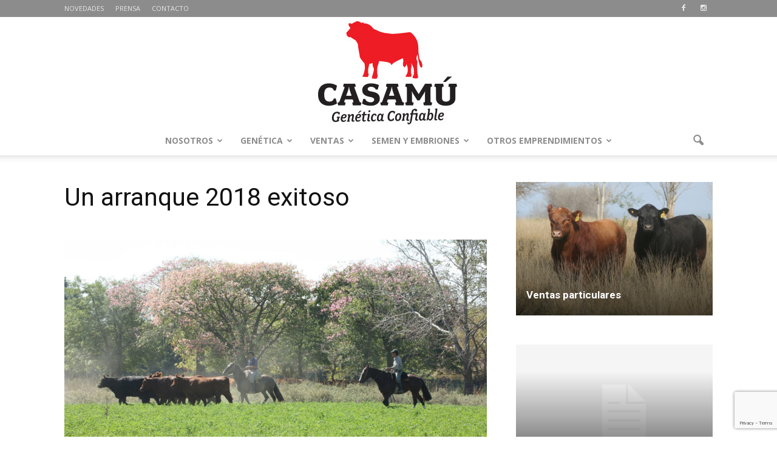

--- FILE ---
content_type: text/html; charset=UTF-8
request_url: https://www.casamu.com.ar/prensa/un-arranque-exitoso/
body_size: 17091
content:
<!doctype html >
<!--[if IE 8]>    <html class="ie8" lang="en"> <![endif]-->
<!--[if IE 9]>    <html class="ie9" lang="en"> <![endif]-->
<!--[if gt IE 8]><!--> <html lang="es"> <!--<![endif]-->
<head>
	<!-- Google Tag Manager -->
<script>(function(w,d,s,l,i){w[l]=w[l]||[];w[l].push({'gtm.start':
new Date().getTime(),event:'gtm.js'});var f=d.getElementsByTagName(s)[0],
j=d.createElement(s),dl=l!='dataLayer'?'&l='+l:'';j.async=true;j.src=
'https://www.googletagmanager.com/gtm.js?id='+i+dl;f.parentNode.insertBefore(j,f);
})(window,document,'script','dataLayer','GTM-N4Z62SF');</script>
<!-- End Google Tag Manager -->
    <title>Un arranque 2018 exitoso - Casamú Angus Argentina</title>
    <meta charset="UTF-8" />
    <meta name="viewport" content="width=device-width, initial-scale=1.0">
    <link rel="pingback" href="https://www.casamu.com.ar/xmlrpc.php" />
    <meta name='robots' content='max-image-preview:large' />
<meta property="og:image" content="https://www.casamu.com.ar/wp-content/uploads/2018/06/CSM_4494.jpg" /><meta name="author" content="casamu">
<link rel="icon" type="image/png" href="https://www.casamu.com.ar/wp-content/uploads/2020/02/logo16x16.png">
<!-- This site is optimized with the Yoast SEO plugin v12.3 - https://yoast.com/wordpress/plugins/seo/ -->
<meta name="robots" content="max-snippet:-1, max-image-preview:large, max-video-preview:-1"/>
<link rel="canonical" href="https://www.casamu.com.ar/prensa/un-arranque-exitoso/" />
<meta property="og:locale" content="es_ES" />
<meta property="og:type" content="article" />
<meta property="og:title" content="Un arranque 2018 exitoso - Casamú Angus Argentina" />
<meta property="og:description" content="Concluyó el 20º Remate de Otoño 2018 de Casamú con marcado interés de los productores. Ana Braceras, Co-Fundadora, y Juan Sackmann, CEO, Ignacio Cabo Braceras, Director Genético y Beno Bustingorri, Cabaña San Patricio, dialogan con el periodista Antonio Monteagudo para Canal Rural compartiendo impresiones y filosofía de la cabaña. El remate se realizó el miércoles &hellip;" />
<meta property="og:url" content="https://www.casamu.com.ar/prensa/un-arranque-exitoso/" />
<meta property="og:site_name" content="Casamú Angus Argentina" />
<meta property="article:publisher" content="https://www.facebook.com/AngusCasamu/" />
<meta property="article:section" content="PRENSA" />
<meta property="article:published_time" content="2018-06-15T14:32:57+00:00" />
<meta property="article:modified_time" content="2018-06-21T15:30:14+00:00" />
<meta property="og:updated_time" content="2018-06-21T15:30:14+00:00" />
<meta property="og:image" content="https://www.casamu.com.ar/wp-content/uploads/2018/06/CSM_4494.jpg" />
<meta property="og:image:secure_url" content="https://www.casamu.com.ar/wp-content/uploads/2018/06/CSM_4494.jpg" />
<meta property="og:image:width" content="1800" />
<meta property="og:image:height" content="988" />
<meta name="twitter:card" content="summary" />
<meta name="twitter:description" content="Concluyó el 20º Remate de Otoño 2018 de Casamú con marcado interés de los productores. Ana Braceras, Co-Fundadora, y Juan Sackmann, CEO, Ignacio Cabo Braceras, Director Genético y Beno Bustingorri, Cabaña San Patricio, dialogan con el periodista Antonio Monteagudo para Canal Rural compartiendo impresiones y filosofía de la cabaña. El remate se realizó el miércoles [&hellip;]" />
<meta name="twitter:title" content="Un arranque 2018 exitoso - Casamú Angus Argentina" />
<meta name="twitter:site" content="@AngusCasamu" />
<meta name="twitter:image" content="https://www.casamu.com.ar/wp-content/uploads/2018/06/CSM_4494.jpg" />
<meta name="twitter:creator" content="@AngusCasamu" />
<script type='application/ld+json' class='yoast-schema-graph yoast-schema-graph--main'>{"@context":"https://schema.org","@graph":[{"@type":"WebSite","@id":"https://www.casamu.com.ar/#website","url":"https://www.casamu.com.ar/","name":"Casam\u00fa Angus Argentina","potentialAction":{"@type":"SearchAction","target":"https://www.casamu.com.ar/?s={search_term_string}","query-input":"required name=search_term_string"}},{"@type":"ImageObject","@id":"https://www.casamu.com.ar/prensa/un-arranque-exitoso/#primaryimage","url":"https://www.casamu.com.ar/wp-content/uploads/2018/06/CSM_4494.jpg","width":1800,"height":988},{"@type":"WebPage","@id":"https://www.casamu.com.ar/prensa/un-arranque-exitoso/#webpage","url":"https://www.casamu.com.ar/prensa/un-arranque-exitoso/","inLanguage":"es","name":"Un arranque 2018 exitoso - Casam\u00fa Angus Argentina","isPartOf":{"@id":"https://www.casamu.com.ar/#website"},"primaryImageOfPage":{"@id":"https://www.casamu.com.ar/prensa/un-arranque-exitoso/#primaryimage"},"datePublished":"2018-06-15T14:32:57+00:00","dateModified":"2018-06-21T15:30:14+00:00","author":{"@id":"https://www.casamu.com.ar/#/schema/person/a919214b3014efb4fee4324f133e8b57"}},{"@type":["Person"],"@id":"https://www.casamu.com.ar/#/schema/person/a919214b3014efb4fee4324f133e8b57","name":"casamu","image":{"@type":"ImageObject","@id":"https://www.casamu.com.ar/#authorlogo","url":"https://secure.gravatar.com/avatar/390a8a62ff0e9ed39d02f9354084f8c4?s=96&d=mm&r=g","caption":"casamu"},"sameAs":[]}]}</script>
<!-- / Yoast SEO plugin. -->

<link rel='dns-prefetch' href='//www.google.com' />
<link rel='dns-prefetch' href='//fonts.googleapis.com' />
<link rel="alternate" type="application/rss+xml" title="Casamú Angus Argentina &raquo; Feed" href="https://www.casamu.com.ar/feed/" />
<link rel="alternate" type="application/rss+xml" title="Casamú Angus Argentina &raquo; Feed de los comentarios" href="https://www.casamu.com.ar/comments/feed/" />
<link rel="alternate" type="application/rss+xml" title="Casamú Angus Argentina &raquo; Comentario Un arranque 2018 exitoso del feed" href="https://www.casamu.com.ar/prensa/un-arranque-exitoso/feed/" />
<script type="text/javascript">
window._wpemojiSettings = {"baseUrl":"https:\/\/s.w.org\/images\/core\/emoji\/14.0.0\/72x72\/","ext":".png","svgUrl":"https:\/\/s.w.org\/images\/core\/emoji\/14.0.0\/svg\/","svgExt":".svg","source":{"concatemoji":"https:\/\/www.casamu.com.ar\/wp-includes\/js\/wp-emoji-release.min.js?ver=6.2.8"}};
/*! This file is auto-generated */
!function(e,a,t){var n,r,o,i=a.createElement("canvas"),p=i.getContext&&i.getContext("2d");function s(e,t){p.clearRect(0,0,i.width,i.height),p.fillText(e,0,0);e=i.toDataURL();return p.clearRect(0,0,i.width,i.height),p.fillText(t,0,0),e===i.toDataURL()}function c(e){var t=a.createElement("script");t.src=e,t.defer=t.type="text/javascript",a.getElementsByTagName("head")[0].appendChild(t)}for(o=Array("flag","emoji"),t.supports={everything:!0,everythingExceptFlag:!0},r=0;r<o.length;r++)t.supports[o[r]]=function(e){if(p&&p.fillText)switch(p.textBaseline="top",p.font="600 32px Arial",e){case"flag":return s("\ud83c\udff3\ufe0f\u200d\u26a7\ufe0f","\ud83c\udff3\ufe0f\u200b\u26a7\ufe0f")?!1:!s("\ud83c\uddfa\ud83c\uddf3","\ud83c\uddfa\u200b\ud83c\uddf3")&&!s("\ud83c\udff4\udb40\udc67\udb40\udc62\udb40\udc65\udb40\udc6e\udb40\udc67\udb40\udc7f","\ud83c\udff4\u200b\udb40\udc67\u200b\udb40\udc62\u200b\udb40\udc65\u200b\udb40\udc6e\u200b\udb40\udc67\u200b\udb40\udc7f");case"emoji":return!s("\ud83e\udef1\ud83c\udffb\u200d\ud83e\udef2\ud83c\udfff","\ud83e\udef1\ud83c\udffb\u200b\ud83e\udef2\ud83c\udfff")}return!1}(o[r]),t.supports.everything=t.supports.everything&&t.supports[o[r]],"flag"!==o[r]&&(t.supports.everythingExceptFlag=t.supports.everythingExceptFlag&&t.supports[o[r]]);t.supports.everythingExceptFlag=t.supports.everythingExceptFlag&&!t.supports.flag,t.DOMReady=!1,t.readyCallback=function(){t.DOMReady=!0},t.supports.everything||(n=function(){t.readyCallback()},a.addEventListener?(a.addEventListener("DOMContentLoaded",n,!1),e.addEventListener("load",n,!1)):(e.attachEvent("onload",n),a.attachEvent("onreadystatechange",function(){"complete"===a.readyState&&t.readyCallback()})),(e=t.source||{}).concatemoji?c(e.concatemoji):e.wpemoji&&e.twemoji&&(c(e.twemoji),c(e.wpemoji)))}(window,document,window._wpemojiSettings);
</script>
<style type="text/css">
img.wp-smiley,
img.emoji {
	display: inline !important;
	border: none !important;
	box-shadow: none !important;
	height: 1em !important;
	width: 1em !important;
	margin: 0 0.07em !important;
	vertical-align: -0.1em !important;
	background: none !important;
	padding: 0 !important;
}
</style>
	<link rel='stylesheet' id='wp-block-library-css' href='https://www.casamu.com.ar/wp-includes/css/dist/block-library/style.min.css?ver=6.2.8' type='text/css' media='all' />
<link rel='stylesheet' id='wpda_countdown_gutenberg_css-css' href='https://www.casamu.com.ar/wp-content/plugins/widget-countdown/includes/gutenberg/style.css?ver=6.2.8' type='text/css' media='all' />
<link rel='stylesheet' id='classic-theme-styles-css' href='https://www.casamu.com.ar/wp-includes/css/classic-themes.min.css?ver=6.2.8' type='text/css' media='all' />
<style id='global-styles-inline-css' type='text/css'>
body{--wp--preset--color--black: #000000;--wp--preset--color--cyan-bluish-gray: #abb8c3;--wp--preset--color--white: #ffffff;--wp--preset--color--pale-pink: #f78da7;--wp--preset--color--vivid-red: #cf2e2e;--wp--preset--color--luminous-vivid-orange: #ff6900;--wp--preset--color--luminous-vivid-amber: #fcb900;--wp--preset--color--light-green-cyan: #7bdcb5;--wp--preset--color--vivid-green-cyan: #00d084;--wp--preset--color--pale-cyan-blue: #8ed1fc;--wp--preset--color--vivid-cyan-blue: #0693e3;--wp--preset--color--vivid-purple: #9b51e0;--wp--preset--gradient--vivid-cyan-blue-to-vivid-purple: linear-gradient(135deg,rgba(6,147,227,1) 0%,rgb(155,81,224) 100%);--wp--preset--gradient--light-green-cyan-to-vivid-green-cyan: linear-gradient(135deg,rgb(122,220,180) 0%,rgb(0,208,130) 100%);--wp--preset--gradient--luminous-vivid-amber-to-luminous-vivid-orange: linear-gradient(135deg,rgba(252,185,0,1) 0%,rgba(255,105,0,1) 100%);--wp--preset--gradient--luminous-vivid-orange-to-vivid-red: linear-gradient(135deg,rgba(255,105,0,1) 0%,rgb(207,46,46) 100%);--wp--preset--gradient--very-light-gray-to-cyan-bluish-gray: linear-gradient(135deg,rgb(238,238,238) 0%,rgb(169,184,195) 100%);--wp--preset--gradient--cool-to-warm-spectrum: linear-gradient(135deg,rgb(74,234,220) 0%,rgb(151,120,209) 20%,rgb(207,42,186) 40%,rgb(238,44,130) 60%,rgb(251,105,98) 80%,rgb(254,248,76) 100%);--wp--preset--gradient--blush-light-purple: linear-gradient(135deg,rgb(255,206,236) 0%,rgb(152,150,240) 100%);--wp--preset--gradient--blush-bordeaux: linear-gradient(135deg,rgb(254,205,165) 0%,rgb(254,45,45) 50%,rgb(107,0,62) 100%);--wp--preset--gradient--luminous-dusk: linear-gradient(135deg,rgb(255,203,112) 0%,rgb(199,81,192) 50%,rgb(65,88,208) 100%);--wp--preset--gradient--pale-ocean: linear-gradient(135deg,rgb(255,245,203) 0%,rgb(182,227,212) 50%,rgb(51,167,181) 100%);--wp--preset--gradient--electric-grass: linear-gradient(135deg,rgb(202,248,128) 0%,rgb(113,206,126) 100%);--wp--preset--gradient--midnight: linear-gradient(135deg,rgb(2,3,129) 0%,rgb(40,116,252) 100%);--wp--preset--duotone--dark-grayscale: url('#wp-duotone-dark-grayscale');--wp--preset--duotone--grayscale: url('#wp-duotone-grayscale');--wp--preset--duotone--purple-yellow: url('#wp-duotone-purple-yellow');--wp--preset--duotone--blue-red: url('#wp-duotone-blue-red');--wp--preset--duotone--midnight: url('#wp-duotone-midnight');--wp--preset--duotone--magenta-yellow: url('#wp-duotone-magenta-yellow');--wp--preset--duotone--purple-green: url('#wp-duotone-purple-green');--wp--preset--duotone--blue-orange: url('#wp-duotone-blue-orange');--wp--preset--font-size--small: 13px;--wp--preset--font-size--medium: 20px;--wp--preset--font-size--large: 36px;--wp--preset--font-size--x-large: 42px;--wp--preset--spacing--20: 0.44rem;--wp--preset--spacing--30: 0.67rem;--wp--preset--spacing--40: 1rem;--wp--preset--spacing--50: 1.5rem;--wp--preset--spacing--60: 2.25rem;--wp--preset--spacing--70: 3.38rem;--wp--preset--spacing--80: 5.06rem;--wp--preset--shadow--natural: 6px 6px 9px rgba(0, 0, 0, 0.2);--wp--preset--shadow--deep: 12px 12px 50px rgba(0, 0, 0, 0.4);--wp--preset--shadow--sharp: 6px 6px 0px rgba(0, 0, 0, 0.2);--wp--preset--shadow--outlined: 6px 6px 0px -3px rgba(255, 255, 255, 1), 6px 6px rgba(0, 0, 0, 1);--wp--preset--shadow--crisp: 6px 6px 0px rgba(0, 0, 0, 1);}:where(.is-layout-flex){gap: 0.5em;}body .is-layout-flow > .alignleft{float: left;margin-inline-start: 0;margin-inline-end: 2em;}body .is-layout-flow > .alignright{float: right;margin-inline-start: 2em;margin-inline-end: 0;}body .is-layout-flow > .aligncenter{margin-left: auto !important;margin-right: auto !important;}body .is-layout-constrained > .alignleft{float: left;margin-inline-start: 0;margin-inline-end: 2em;}body .is-layout-constrained > .alignright{float: right;margin-inline-start: 2em;margin-inline-end: 0;}body .is-layout-constrained > .aligncenter{margin-left: auto !important;margin-right: auto !important;}body .is-layout-constrained > :where(:not(.alignleft):not(.alignright):not(.alignfull)){max-width: var(--wp--style--global--content-size);margin-left: auto !important;margin-right: auto !important;}body .is-layout-constrained > .alignwide{max-width: var(--wp--style--global--wide-size);}body .is-layout-flex{display: flex;}body .is-layout-flex{flex-wrap: wrap;align-items: center;}body .is-layout-flex > *{margin: 0;}:where(.wp-block-columns.is-layout-flex){gap: 2em;}.has-black-color{color: var(--wp--preset--color--black) !important;}.has-cyan-bluish-gray-color{color: var(--wp--preset--color--cyan-bluish-gray) !important;}.has-white-color{color: var(--wp--preset--color--white) !important;}.has-pale-pink-color{color: var(--wp--preset--color--pale-pink) !important;}.has-vivid-red-color{color: var(--wp--preset--color--vivid-red) !important;}.has-luminous-vivid-orange-color{color: var(--wp--preset--color--luminous-vivid-orange) !important;}.has-luminous-vivid-amber-color{color: var(--wp--preset--color--luminous-vivid-amber) !important;}.has-light-green-cyan-color{color: var(--wp--preset--color--light-green-cyan) !important;}.has-vivid-green-cyan-color{color: var(--wp--preset--color--vivid-green-cyan) !important;}.has-pale-cyan-blue-color{color: var(--wp--preset--color--pale-cyan-blue) !important;}.has-vivid-cyan-blue-color{color: var(--wp--preset--color--vivid-cyan-blue) !important;}.has-vivid-purple-color{color: var(--wp--preset--color--vivid-purple) !important;}.has-black-background-color{background-color: var(--wp--preset--color--black) !important;}.has-cyan-bluish-gray-background-color{background-color: var(--wp--preset--color--cyan-bluish-gray) !important;}.has-white-background-color{background-color: var(--wp--preset--color--white) !important;}.has-pale-pink-background-color{background-color: var(--wp--preset--color--pale-pink) !important;}.has-vivid-red-background-color{background-color: var(--wp--preset--color--vivid-red) !important;}.has-luminous-vivid-orange-background-color{background-color: var(--wp--preset--color--luminous-vivid-orange) !important;}.has-luminous-vivid-amber-background-color{background-color: var(--wp--preset--color--luminous-vivid-amber) !important;}.has-light-green-cyan-background-color{background-color: var(--wp--preset--color--light-green-cyan) !important;}.has-vivid-green-cyan-background-color{background-color: var(--wp--preset--color--vivid-green-cyan) !important;}.has-pale-cyan-blue-background-color{background-color: var(--wp--preset--color--pale-cyan-blue) !important;}.has-vivid-cyan-blue-background-color{background-color: var(--wp--preset--color--vivid-cyan-blue) !important;}.has-vivid-purple-background-color{background-color: var(--wp--preset--color--vivid-purple) !important;}.has-black-border-color{border-color: var(--wp--preset--color--black) !important;}.has-cyan-bluish-gray-border-color{border-color: var(--wp--preset--color--cyan-bluish-gray) !important;}.has-white-border-color{border-color: var(--wp--preset--color--white) !important;}.has-pale-pink-border-color{border-color: var(--wp--preset--color--pale-pink) !important;}.has-vivid-red-border-color{border-color: var(--wp--preset--color--vivid-red) !important;}.has-luminous-vivid-orange-border-color{border-color: var(--wp--preset--color--luminous-vivid-orange) !important;}.has-luminous-vivid-amber-border-color{border-color: var(--wp--preset--color--luminous-vivid-amber) !important;}.has-light-green-cyan-border-color{border-color: var(--wp--preset--color--light-green-cyan) !important;}.has-vivid-green-cyan-border-color{border-color: var(--wp--preset--color--vivid-green-cyan) !important;}.has-pale-cyan-blue-border-color{border-color: var(--wp--preset--color--pale-cyan-blue) !important;}.has-vivid-cyan-blue-border-color{border-color: var(--wp--preset--color--vivid-cyan-blue) !important;}.has-vivid-purple-border-color{border-color: var(--wp--preset--color--vivid-purple) !important;}.has-vivid-cyan-blue-to-vivid-purple-gradient-background{background: var(--wp--preset--gradient--vivid-cyan-blue-to-vivid-purple) !important;}.has-light-green-cyan-to-vivid-green-cyan-gradient-background{background: var(--wp--preset--gradient--light-green-cyan-to-vivid-green-cyan) !important;}.has-luminous-vivid-amber-to-luminous-vivid-orange-gradient-background{background: var(--wp--preset--gradient--luminous-vivid-amber-to-luminous-vivid-orange) !important;}.has-luminous-vivid-orange-to-vivid-red-gradient-background{background: var(--wp--preset--gradient--luminous-vivid-orange-to-vivid-red) !important;}.has-very-light-gray-to-cyan-bluish-gray-gradient-background{background: var(--wp--preset--gradient--very-light-gray-to-cyan-bluish-gray) !important;}.has-cool-to-warm-spectrum-gradient-background{background: var(--wp--preset--gradient--cool-to-warm-spectrum) !important;}.has-blush-light-purple-gradient-background{background: var(--wp--preset--gradient--blush-light-purple) !important;}.has-blush-bordeaux-gradient-background{background: var(--wp--preset--gradient--blush-bordeaux) !important;}.has-luminous-dusk-gradient-background{background: var(--wp--preset--gradient--luminous-dusk) !important;}.has-pale-ocean-gradient-background{background: var(--wp--preset--gradient--pale-ocean) !important;}.has-electric-grass-gradient-background{background: var(--wp--preset--gradient--electric-grass) !important;}.has-midnight-gradient-background{background: var(--wp--preset--gradient--midnight) !important;}.has-small-font-size{font-size: var(--wp--preset--font-size--small) !important;}.has-medium-font-size{font-size: var(--wp--preset--font-size--medium) !important;}.has-large-font-size{font-size: var(--wp--preset--font-size--large) !important;}.has-x-large-font-size{font-size: var(--wp--preset--font-size--x-large) !important;}
.wp-block-navigation a:where(:not(.wp-element-button)){color: inherit;}
:where(.wp-block-columns.is-layout-flex){gap: 2em;}
.wp-block-pullquote{font-size: 1.5em;line-height: 1.6;}
</style>
<link rel='stylesheet' id='contact-form-7-css' href='https://www.casamu.com.ar/wp-content/plugins/contact-form-7/includes/css/styles.css?ver=5.2' type='text/css' media='all' />
<link rel='stylesheet' id='google_font_open_sans-css' href='https://fonts.googleapis.com/css?family=Open+Sans%3A300italic%2C400italic%2C600italic%2C400%2C600%2C700&#038;ver=6.2.8' type='text/css' media='all' />
<link rel='stylesheet' id='google_font_roboto-css' href='https://fonts.googleapis.com/css?family=Roboto%3A500%2C400italic%2C700%2C900%2C500italic%2C400%2C300&#038;ver=6.2.8' type='text/css' media='all' />
<!--[if lt IE 9]>
<link rel='stylesheet' id='vc_lte_ie9-css' href='https://www.casamu.com.ar/wp-content/plugins/js_composer/assets/css/vc_lte_ie9.min.css?ver=6.0.5' type='text/css' media='screen' />
<![endif]-->
<link rel='stylesheet' id='qlwapp-css' href='https://www.casamu.com.ar/wp-content/plugins/wp-whatsapp-chat/assets/frontend/css/qlwapp.min.css?ver=4.6.5' type='text/css' media='all' />
<link rel='stylesheet' id='js_composer_front-css' href='https://www.casamu.com.ar/wp-content/plugins/js_composer/assets/css/js_composer.min.css?ver=6.0.5' type='text/css' media='all' />
<link rel='stylesheet' id='td-theme-css' href='https://www.casamu.com.ar/wp-content/themes/Newspaper/style.css?ver=7.6' type='text/css' media='all' />
<link rel='stylesheet' id='td-theme-demo-style-css' href='https://www.casamu.com.ar/wp-content/themes/Newspaper/includes/demos/blog/demo_style.css?ver=7.6' type='text/css' media='all' />
<script type='text/javascript' src='https://www.casamu.com.ar/wp-includes/js/jquery/jquery.min.js?ver=3.6.4' id='jquery-core-js'></script>
<script type='text/javascript' src='https://www.casamu.com.ar/wp-includes/js/jquery/jquery-migrate.min.js?ver=3.4.0' id='jquery-migrate-js'></script>
<link rel="https://api.w.org/" href="https://www.casamu.com.ar/wp-json/" /><link rel="alternate" type="application/json" href="https://www.casamu.com.ar/wp-json/wp/v2/posts/3663" /><link rel="EditURI" type="application/rsd+xml" title="RSD" href="https://www.casamu.com.ar/xmlrpc.php?rsd" />
<link rel="wlwmanifest" type="application/wlwmanifest+xml" href="https://www.casamu.com.ar/wp-includes/wlwmanifest.xml" />
<meta name="generator" content="WordPress 6.2.8" />
<link rel='shortlink' href='https://www.casamu.com.ar/?p=3663' />
<link rel="alternate" type="application/json+oembed" href="https://www.casamu.com.ar/wp-json/oembed/1.0/embed?url=https%3A%2F%2Fwww.casamu.com.ar%2Fprensa%2Fun-arranque-exitoso%2F" />
<link rel="alternate" type="text/xml+oembed" href="https://www.casamu.com.ar/wp-json/oembed/1.0/embed?url=https%3A%2F%2Fwww.casamu.com.ar%2Fprensa%2Fun-arranque-exitoso%2F&#038;format=xml" />
<!--[if lt IE 9]><script src="https://html5shim.googlecode.com/svn/trunk/html5.js"></script><![endif]-->
    <meta name="generator" content="Powered by WPBakery Page Builder - drag and drop page builder for WordPress."/>

<!-- JS generated by theme -->

<script>
    
    

	    var tdBlocksArray = []; //here we store all the items for the current page

	    //td_block class - each ajax block uses a object of this class for requests
	    function tdBlock() {
		    this.id = '';
		    this.block_type = 1; //block type id (1-234 etc)
		    this.atts = '';
		    this.td_column_number = '';
		    this.td_current_page = 1; //
		    this.post_count = 0; //from wp
		    this.found_posts = 0; //from wp
		    this.max_num_pages = 0; //from wp
		    this.td_filter_value = ''; //current live filter value
		    this.is_ajax_running = false;
		    this.td_user_action = ''; // load more or infinite loader (used by the animation)
		    this.header_color = '';
		    this.ajax_pagination_infinite_stop = ''; //show load more at page x
	    }


        // td_js_generator - mini detector
        (function(){
            var htmlTag = document.getElementsByTagName("html")[0];

            if ( navigator.userAgent.indexOf("MSIE 10.0") > -1 ) {
                htmlTag.className += ' ie10';
            }

            if ( !!navigator.userAgent.match(/Trident.*rv\:11\./) ) {
                htmlTag.className += ' ie11';
            }

            if ( /(iPad|iPhone|iPod)/g.test(navigator.userAgent) ) {
                htmlTag.className += ' td-md-is-ios';
            }

            var user_agent = navigator.userAgent.toLowerCase();
            if ( user_agent.indexOf("android") > -1 ) {
                htmlTag.className += ' td-md-is-android';
            }

            if ( -1 !== navigator.userAgent.indexOf('Mac OS X')  ) {
                htmlTag.className += ' td-md-is-os-x';
            }

            if ( /chrom(e|ium)/.test(navigator.userAgent.toLowerCase()) ) {
               htmlTag.className += ' td-md-is-chrome';
            }

            if ( -1 !== navigator.userAgent.indexOf('Firefox') ) {
                htmlTag.className += ' td-md-is-firefox';
            }

            if ( -1 !== navigator.userAgent.indexOf('Safari') && -1 === navigator.userAgent.indexOf('Chrome') ) {
                htmlTag.className += ' td-md-is-safari';
            }

            if( -1 !== navigator.userAgent.indexOf('IEMobile') ){
                htmlTag.className += ' td-md-is-iemobile';
            }

        })();




        var tdLocalCache = {};

        ( function () {
            "use strict";

            tdLocalCache = {
                data: {},
                remove: function (resource_id) {
                    delete tdLocalCache.data[resource_id];
                },
                exist: function (resource_id) {
                    return tdLocalCache.data.hasOwnProperty(resource_id) && tdLocalCache.data[resource_id] !== null;
                },
                get: function (resource_id) {
                    return tdLocalCache.data[resource_id];
                },
                set: function (resource_id, cachedData) {
                    tdLocalCache.remove(resource_id);
                    tdLocalCache.data[resource_id] = cachedData;
                }
            };
        })();

    
    
var td_viewport_interval_list=[{"limitBottom":767,"sidebarWidth":228},{"limitBottom":1018,"sidebarWidth":300},{"limitBottom":1140,"sidebarWidth":324}];
var td_animation_stack_effect="type0";
var tds_animation_stack=true;
var td_animation_stack_specific_selectors=".entry-thumb, img";
var td_animation_stack_general_selectors=".td-animation-stack img, .post img";
var td_ajax_url="https:\/\/www.casamu.com.ar\/wp-admin\/admin-ajax.php?td_theme_name=Newspaper&v=7.6";
var td_get_template_directory_uri="https:\/\/www.casamu.com.ar\/wp-content\/themes\/Newspaper";
var tds_snap_menu="";
var tds_logo_on_sticky="";
var tds_header_style="10";
var td_please_wait="Por favor espera...";
var td_email_user_pass_incorrect="Usuario o contrase\u00f1a incorrecta!";
var td_email_user_incorrect="Correo electr\u00f3nico o nombre de usuario incorrecto!";
var td_email_incorrect="Correo electr\u00f3nico incorrecto!";
var tds_more_articles_on_post_enable="";
var tds_more_articles_on_post_time_to_wait="";
var tds_more_articles_on_post_pages_distance_from_top=0;
var tds_theme_color_site_wide="#4db2ec";
var tds_smart_sidebar="enabled";
var tdThemeName="Newspaper";
var td_magnific_popup_translation_tPrev="Anterior (tecla de flecha izquierda)";
var td_magnific_popup_translation_tNext="Siguiente (tecla de flecha derecha)";
var td_magnific_popup_translation_tCounter="%curr% de %total%";
var td_magnific_popup_translation_ajax_tError="El contenido de %url% no pudo cargarse.";
var td_magnific_popup_translation_image_tError="La imagen #%curr% no pudo cargarse.";
var td_ad_background_click_link="";
var td_ad_background_click_target="";
</script>


<!-- Header style compiled by theme -->

<style>
    
.td-header-wrap .td-header-top-menu-full,
    .td-header-wrap .top-header-menu .sub-menu {
        background-color: #8c8c8c;
    }
    .td-header-style-8 .td-header-top-menu-full {
        background-color: transparent;
    }
    .td-header-style-8 .td-header-top-menu-full .td-header-top-menu {
        background-color: #8c8c8c;
        padding-left: 15px;
        padding-right: 15px;
    }

    .td-header-wrap .td-header-top-menu-full .td-header-top-menu,
    .td-header-wrap .td-header-top-menu-full {
        border-bottom: none;
    }


    
    .td-header-top-menu,
    .td-header-top-menu a,
    .td-header-wrap .td-header-top-menu-full .td-header-top-menu,
    .td-header-wrap .td-header-top-menu-full a,
    .td-header-style-8 .td-header-top-menu,
    .td-header-style-8 .td-header-top-menu a {
        color: #e8e8e8;
    }

    
    .top-header-menu .current-menu-item > a,
    .top-header-menu .current-menu-ancestor > a,
    .top-header-menu .current-category-ancestor > a,
    .top-header-menu li a:hover {
        color: #000000;
    }

    
    .td-header-wrap .td-header-sp-top-widget .td-icon-font {
        color: #e8e8e8;
    }

    
    .sf-menu ul .td-menu-item > a:hover,
    .sf-menu ul .sfHover > a,
    .sf-menu ul .current-menu-ancestor > a,
    .sf-menu ul .current-category-ancestor > a,
    .sf-menu ul .current-menu-item > a,
    .sf-menu > .current-menu-item > a:after,
    .sf-menu > .current-menu-ancestor > a:after,
    .sf-menu > .current-category-ancestor > a:after,
    .sf-menu > li:hover > a:after,
    .sf-menu > .sfHover > a:after,
    .td_block_mega_menu .td-next-prev-wrap a:hover,
    .td-mega-span .td-post-category:hover,
    .td-header-wrap .black-menu .sf-menu > li > a:hover,
    .td-header-wrap .black-menu .sf-menu > .current-menu-ancestor > a,
    .td-header-wrap .black-menu .sf-menu > .sfHover > a,
    .header-search-wrap .td-drop-down-search:after,
    .header-search-wrap .td-drop-down-search .btn:hover,
    .td-header-wrap .black-menu .sf-menu > .current-menu-item > a,
    .td-header-wrap .black-menu .sf-menu > .current-menu-ancestor > a,
    .td-header-wrap .black-menu .sf-menu > .current-category-ancestor > a {
        background-color: #dd0000;
    }


    .td_block_mega_menu .td-next-prev-wrap a:hover {
        border-color: #dd0000;
    }

    .header-search-wrap .td-drop-down-search:before {
        border-color: transparent transparent #dd0000 transparent;
    }

    .td_mega_menu_sub_cats .cur-sub-cat,
    .td_mod_mega_menu:hover .entry-title a {
        color: #dd0000;
    }


    
    .td-header-wrap .td-header-menu-wrap .sf-menu > li > a,
    .td-header-wrap .header-search-wrap .td-icon-search {
        color: #8e8e8e;
    }


    
    @media (max-width: 767px) {
        body .td-header-wrap .td-header-main-menu {
            background-color: #ffffff !important;
        }
    }


    
    @media (max-width: 767px) {
        body #td-top-mobile-toggle i,
        .td-header-wrap .header-search-wrap .td-icon-search {
            color: #848484 !important;
        }
    }

    
    .td-menu-background:before,
    .td-search-background:before {
        background: rgba(51,49,69,0.66);
        background: -moz-linear-gradient(top, rgba(51,49,69,0.66) 0%, rgba(122,94,94,0.38) 100%);
        background: -webkit-gradient(left top, left bottom, color-stop(0%, rgba(51,49,69,0.66)), color-stop(100%, rgba(122,94,94,0.38)));
        background: -webkit-linear-gradient(top, rgba(51,49,69,0.66) 0%, rgba(122,94,94,0.38) 100%);
        background: -o-linear-gradient(top, rgba(51,49,69,0.66) 0%, @mobileu_gradient_two_mob 100%);
        background: -ms-linear-gradient(top, rgba(51,49,69,0.66) 0%, rgba(122,94,94,0.38) 100%);
        background: linear-gradient(to bottom, rgba(51,49,69,0.66) 0%, rgba(122,94,94,0.38) 100%);
        filter: progid:DXImageTransform.Microsoft.gradient( startColorstr='rgba(51,49,69,0.66)', endColorstr='rgba(122,94,94,0.38)', GradientType=0 );
    }

    
    .td-banner-wrap-full,
    .td-header-style-11 .td-logo-wrap-full {
        background-color: #ffffff;
    }

    .td-header-style-11 .td-logo-wrap-full {
        border-bottom: 0;
    }

    @media (min-width: 1019px) {
        .td-header-style-2 .td-header-sp-recs,
        .td-header-style-5 .td-a-rec-id-header > div,
        .td-header-style-5 .td-g-rec-id-header > .adsbygoogle,
        .td-header-style-6 .td-a-rec-id-header > div,
        .td-header-style-6 .td-g-rec-id-header > .adsbygoogle,
        .td-header-style-7 .td-a-rec-id-header > div,
        .td-header-style-7 .td-g-rec-id-header > .adsbygoogle,
        .td-header-style-8 .td-a-rec-id-header > div,
        .td-header-style-8 .td-g-rec-id-header > .adsbygoogle,
        .td-header-style-12 .td-a-rec-id-header > div,
        .td-header-style-12 .td-g-rec-id-header > .adsbygoogle {
            margin-bottom: 24px !important;
        }
    }

    @media (min-width: 768px) and (max-width: 1018px) {
        .td-header-style-2 .td-header-sp-recs,
        .td-header-style-5 .td-a-rec-id-header > div,
        .td-header-style-5 .td-g-rec-id-header > .adsbygoogle,
        .td-header-style-6 .td-a-rec-id-header > div,
        .td-header-style-6 .td-g-rec-id-header > .adsbygoogle,
        .td-header-style-7 .td-a-rec-id-header > div,
        .td-header-style-7 .td-g-rec-id-header > .adsbygoogle,
        .td-header-style-8 .td-a-rec-id-header > div,
        .td-header-style-8 .td-g-rec-id-header > .adsbygoogle,
        .td-header-style-12 .td-a-rec-id-header > div,
        .td-header-style-12 .td-g-rec-id-header > .adsbygoogle {
            margin-bottom: 14px !important;
        }
    }

     
    .td-footer-wrapper {
        background-color: #515151;
    }

    
    .td-sub-footer-container {
        background-color: #5b5b5b;
    }

    
    .td-page-header h1,
    .woocommerce-page .page-title {
    	color: #000000;
    }

    
    .td-footer-wrapper::before {
        background-image: url('https://www.casamu.com.ar/wp-content/uploads/2017/08/IMG_2365-1.jpg');
    }

    
    .td-footer-wrapper::before {
        background-size: 100% auto;
    }

    
    .td-footer-wrapper::before {
        background-position: center top;
    }

    
    .td-menu-background,
    .td-search-background {
        background-image: url('https://www.casamu.com.ar/wp-content/uploads/2019/01/IMG_1243.jpg');
    }

    
    .td-menu-background,
    .td-search-background {
        background-position: center bottom;
    }
</style>

<!-- Global site tag (gtag.js) - Google Analytics -->
<script async src="https://www.googletagmanager.com/gtag/js?id=UA-105174826-1"></script>
<script>
  window.dataLayer = window.dataLayer || [];
  function gtag(){dataLayer.push(arguments);}
  gtag('js', new Date());

  gtag('config', 'UA-105174826-1');
</script>
            <style>
              :root { 
                              }
                                        </style>
            	<!-- Fonts Plugin CSS - https://fontsplugin.com/ -->
	<style>
			</style>
	<!-- Fonts Plugin CSS -->
	<noscript><style> .wpb_animate_when_almost_visible { opacity: 1; }</style></noscript></head>

<body class="post-template-default single single-post postid-3663 single-format-standard un-arranque-exitoso wpb-js-composer js-comp-ver-6.0.5 vc_responsive td-animation-stack-type0 td-full-layout" itemscope="itemscope" itemtype="https://schema.org/WebPage">
<!-- Google Tag Manager (noscript) -->
<noscript><iframe src="https://www.googletagmanager.com/ns.html?id=GTM-N4Z62SF"
height="0" width="0" style="display:none;visibility:hidden"></iframe></noscript>
<!-- End Google Tag Manager (noscript) -->
        <div class="td-scroll-up"><i class="td-icon-menu-up"></i></div>
    
    <div class="td-menu-background"></div>
<div id="td-mobile-nav">
    <div class="td-mobile-container">
        <!-- mobile menu top section -->
        <div class="td-menu-socials-wrap">
            <!-- socials -->
            <div class="td-menu-socials">
                
        <span class="td-social-icon-wrap">
            <a target="_blank" href="https://www.facebook.com/AngusCasamu" title="Facebook">
                <i class="td-icon-font td-icon-facebook"></i>
            </a>
        </span>
        <span class="td-social-icon-wrap">
            <a target="_blank" href="https://www.instagram.com/anguscasamu" title="Instagram">
                <i class="td-icon-font td-icon-instagram"></i>
            </a>
        </span>            </div>
            <!-- close button -->
            <div class="td-mobile-close">
                <a href="#"><i class="td-icon-close-mobile"></i></a>
            </div>
        </div>

        <!-- login section -->
        
        <!-- menu section -->
        <div class="td-mobile-content">
            <div class="menu-principal-container"><ul id="menu-principal" class="td-mobile-main-menu"><li id="menu-item-2514" class="menu-item menu-item-type-custom menu-item-object-custom menu-item-has-children menu-item-first menu-item-2514"><a href="#">NOSOTROS<i class="td-icon-menu-right td-element-after"></i></a>
<ul class="sub-menu">
	<li id="menu-item-2851" class="menu-item menu-item-type-post_type menu-item-object-page menu-item-2851"><a href="https://www.casamu.com.ar/nosotros/">EQUIPO</a></li>
	<li id="menu-item-4753" class="menu-item menu-item-type-post_type menu-item-object-page menu-item-4753"><a href="https://www.casamu.com.ar/un-poco-de-historia/">UN POCO DE HISTORIA</a></li>
	<li id="menu-item-2501" class="menu-item menu-item-type-custom menu-item-object-custom menu-item-2501"><a href="https://www.casamu.com.ar/carlos-sackmann-muriel/carlos-sackmann-muriel/">CARLOS SACKMAN MURIEL</a></li>
</ul>
</li>
<li id="menu-item-2168" class="menu-item menu-item-type-custom menu-item-object-custom menu-item-has-children menu-item-2168"><a href="#">GENÉTICA<i class="td-icon-menu-right td-element-after"></i></a>
<ul class="sub-menu">
	<li id="menu-item-4349" class="menu-item menu-item-type-post_type menu-item-object-page menu-item-4349"><a href="https://www.casamu.com.ar/objetivos-geneticos/">OBJETIVOS GENÉTICOS</a></li>
	<li id="menu-item-4758" class="menu-item menu-item-type-post_type menu-item-object-page menu-item-4758"><a href="https://www.casamu.com.ar/evolucion-genetica/">EVOLUCIÓN GENÉTICA</a></li>
	<li id="menu-item-4405" class="menu-item menu-item-type-post_type menu-item-object-page menu-item-4405"><a href="https://www.casamu.com.ar/manejo-productivo/">MANEJO PRODUCTIVO</a></li>
	<li id="menu-item-2017" class="menu-item menu-item-type-post_type menu-item-object-page menu-item-2017"><a href="https://www.casamu.com.ar/angus-productivo/">ANGUS PRODUCTIVO</a></li>
	<li id="menu-item-2016" class="menu-item menu-item-type-post_type menu-item-object-page menu-item-2016"><a href="https://www.casamu.com.ar/interpretacion-de-la-informacion/">INTERPRETACIÓN DE LA INFORMACIÓN</a></li>
	<li id="menu-item-2014" class="menu-item menu-item-type-post_type menu-item-object-page menu-item-2014"><a href="https://www.casamu.com.ar/indice-pampa/">ÍNDICE PAMPA</a></li>
	<li id="menu-item-2504" class="menu-item menu-item-type-custom menu-item-object-custom menu-item-2504"><a href="https://www.casamu.com.ar/videos-tecnicos/videos-tecnicos/">VIDEOS TÉCNICOS</a></li>
</ul>
</li>
<li id="menu-item-2169" class="menu-item menu-item-type-custom menu-item-object-custom menu-item-has-children menu-item-2169"><a href="#">VENTAS<i class="td-icon-menu-right td-element-after"></i></a>
<ul class="sub-menu">
	<li id="menu-item-5917" class="menu-item menu-item-type-post_type menu-item-object-page menu-item-5917"><a href="https://www.casamu.com.ar/remates-de-casamu/">REMATES DE CASAMÚ</a></li>
	<li id="menu-item-2502" class="menu-item menu-item-type-custom menu-item-object-custom menu-item-2502"><a href="https://www.casamu.com.ar/ventas-particulares/ventas-particulares/">VENTAS PARTICULARES</a></li>
	<li id="menu-item-2020" class="menu-item menu-item-type-taxonomy menu-item-object-category menu-item-2020"><a href="https://www.casamu.com.ar/testimonios/">TESTIMONIOS</a></li>
</ul>
</li>
<li id="menu-item-2170" class="menu-item menu-item-type-custom menu-item-object-custom menu-item-has-children menu-item-2170"><a href="#">SEMEN Y EMBRIONES<i class="td-icon-menu-right td-element-after"></i></a>
<ul class="sub-menu">
	<li id="menu-item-11470" class="menu-item menu-item-type-post_type menu-item-object-page menu-item-11470"><a href="https://www.casamu.com.ar/catalogo-semen/">CATÁLOGO DE SEMEN</a></li>
	<li id="menu-item-2023" class="menu-item menu-item-type-post_type menu-item-object-page menu-item-2023"><a href="https://www.casamu.com.ar/embriones/">EMBRIONES</a></li>
	<li id="menu-item-2022" class="menu-item menu-item-type-post_type menu-item-object-page menu-item-2022"><a href="https://www.casamu.com.ar/servicio-de-inseminacion/">SERVICIO DE INSEMINACIÓN</a></li>
	<li id="menu-item-2029" class="menu-item menu-item-type-post_type menu-item-object-page menu-item-2029"><a href="https://www.casamu.com.ar/historia-2/">HISTORIA</a></li>
</ul>
</li>
<li id="menu-item-2171" class="menu-item menu-item-type-custom menu-item-object-custom menu-item-has-children menu-item-2171"><a href="#">OTROS  EMPRENDIMIENTOS<i class="td-icon-menu-right td-element-after"></i></a>
<ul class="sub-menu">
	<li id="menu-item-2028" class="menu-item menu-item-type-custom menu-item-object-custom menu-item-2028"><a href="http://jardinesdecasamu.com.ar/">JARDINES DE CASAMÚ</a></li>
	<li id="menu-item-5068" class="menu-item menu-item-type-post_type menu-item-object-page menu-item-5068"><a href="https://www.casamu.com.ar/agroturismo/">AGROTURISMO</a></li>
	<li id="menu-item-2026" class="menu-item menu-item-type-post_type menu-item-object-page menu-item-2026"><a href="https://www.casamu.com.ar/locaciones-publicitarias/">LOCACIONES PUBLICITARIAS</a></li>
	<li id="menu-item-2025" class="menu-item menu-item-type-post_type menu-item-object-page menu-item-2025"><a href="https://www.casamu.com.ar/caballos-criollos/">CABALLOS CRIOLLOS &#038; ETC</a></li>
	<li id="menu-item-2393" class="menu-item menu-item-type-post_type menu-item-object-page menu-item-2393"><a href="https://www.casamu.com.ar/difusion-tecnica-y-docencia/">DIFUSIÓN TÉCNICA Y DOCENCIA</a></li>
</ul>
</li>
</ul></div>        </div>
    </div>

    <!-- register/login section -->
    </div>    <div class="td-search-background"></div>
<div class="td-search-wrap-mob">
	<div class="td-drop-down-search" aria-labelledby="td-header-search-button">
		<form method="get" class="td-search-form" action="https://www.casamu.com.ar/">
			<!-- close button -->
			<div class="td-search-close">
				<a href="#"><i class="td-icon-close-mobile"></i></a>
			</div>
			<div role="search" class="td-search-input">
				<span>Buscar</span>
				<input id="td-header-search-mob" type="text" value="" name="s" autocomplete="off" />
			</div>
		</form>
		<div id="td-aj-search-mob"></div>
	</div>
</div>    
    
    <div id="td-outer-wrap">
    
        <!--
Header style 10
-->

<div class="td-header-wrap td-header-style-10">

	<div class="td-header-top-menu-full">
		<div class="td-container td-header-row td-header-top-menu">
            
    <div class="top-bar-style-1">
        
<div class="td-header-sp-top-menu">


	<div class="menu-top-container"><ul id="menu-superior" class="top-header-menu"><li id="menu-item-2512" class="menu-item menu-item-type-taxonomy menu-item-object-category menu-item-first td-menu-item td-normal-menu menu-item-2512"><a href="https://www.casamu.com.ar/novedades/">NOVEDADES</a></li>
<li id="menu-item-2511" class="menu-item menu-item-type-taxonomy menu-item-object-category current-post-ancestor current-menu-parent current-post-parent td-menu-item td-normal-menu menu-item-2511"><a href="https://www.casamu.com.ar/prensa/">PRENSA</a></li>
<li id="menu-item-2418" class="menu-item menu-item-type-post_type menu-item-object-page td-menu-item td-normal-menu menu-item-2418"><a href="https://www.casamu.com.ar/contacto/">CONTACTO</a></li>
</ul></div></div>
        <div class="td-header-sp-top-widget">
    
        <span class="td-social-icon-wrap">
            <a target="_blank" href="https://www.facebook.com/AngusCasamu" title="Facebook">
                <i class="td-icon-font td-icon-facebook"></i>
            </a>
        </span>
        <span class="td-social-icon-wrap">
            <a target="_blank" href="https://www.instagram.com/anguscasamu" title="Instagram">
                <i class="td-icon-font td-icon-instagram"></i>
            </a>
        </span></div>
    </div>

<!-- LOGIN MODAL -->

                <div  id="login-form" class="white-popup-block mfp-hide mfp-with-anim">
                    <div class="td-login-wrap">
                        <a href="#" class="td-back-button"><i class="td-icon-modal-back"></i></a>
                        <div id="td-login-div" class="td-login-form-div td-display-block">
                            <div class="td-login-panel-title">Sign in</div>
                            <div class="td-login-panel-descr">¡Bienvenido! Ingresa en tu cuenta</div>
                            <div class="td_display_err"></div>
                            <div class="td-login-inputs"><input class="td-login-input" type="text" name="login_email" id="login_email" value="" required><label>tu nombre de usuario</label></div>
	                        <div class="td-login-inputs"><input class="td-login-input" type="password" name="login_pass" id="login_pass" value="" required><label>tu contraseña</label></div>
                            <input type="button" name="login_button" id="login_button" class="wpb_button btn td-login-button" value="Login">
                            <div class="td-login-info-text"><a href="#" id="forgot-pass-link">Forgot your password? Get help</a></div>
                            
                        </div>

                        

                         <div id="td-forgot-pass-div" class="td-login-form-div td-display-none">
                            <div class="td-login-panel-title">Password recovery</div>
                            <div class="td-login-panel-descr">Recupera tu contraseña</div>
                            <div class="td_display_err"></div>
                            <div class="td-login-inputs"><input class="td-login-input" type="text" name="forgot_email" id="forgot_email" value="" required><label>tu correo electrónico</label></div>
                            <input type="button" name="forgot_button" id="forgot_button" class="wpb_button btn td-login-button" value="Send My Password">
                            <div class="td-login-info-text">Se te ha enviado una contraseña por correo electrónico.</div>
                        </div>
                    </div>
                </div>
                		</div>
	</div>

    <div class="td-banner-wrap-full td-logo-wrap-full ">
        <div class="td-header-sp-logo">
            		<a class="td-main-logo" href="https://www.casamu.com.ar/">
			<img class="td-retina-data"  data-retina="https://www.casamu.com.ar/wp-content/uploads/2020/03/logo544x180.jpg" src="https://www.casamu.com.ar/wp-content/uploads/2020/03/logo544x180.jpg" alt="CASAMU" title="CASAMU"/>
			<span class="td-visual-hidden">Casamú Angus Argentina</span>
		</a>
	        </div>
    </div>

	<div class="td-header-menu-wrap-full">
		<div class="td-header-menu-wrap td-header-gradient">
			<div class="td-container td-header-row td-header-main-menu">
				<div id="td-header-menu" role="navigation">
    <div id="td-top-mobile-toggle"><a href="#"><i class="td-icon-font td-icon-mobile"></i></a></div>
    <div class="td-main-menu-logo td-logo-in-header">
                <a class="td-main-logo" href="https://www.casamu.com.ar/">
            <img class="td-retina-data" data-retina="https://www.casamu.com.ar/wp-content/uploads/2020/03/logo544x180.jpg" src="https://www.casamu.com.ar/wp-content/uploads/2020/03/logo544x180.jpg" alt="CASAMU" title="CASAMU"/>
        </a>
        </div>
    <div class="menu-principal-container"><ul id="menu-principal-1" class="sf-menu"><li class="menu-item menu-item-type-custom menu-item-object-custom menu-item-has-children menu-item-first td-menu-item td-normal-menu menu-item-2514"><a href="#">NOSOTROS</a>
<ul class="sub-menu">
	<li class="menu-item menu-item-type-post_type menu-item-object-page td-menu-item td-normal-menu menu-item-2851"><a href="https://www.casamu.com.ar/nosotros/">EQUIPO</a></li>
	<li class="menu-item menu-item-type-post_type menu-item-object-page td-menu-item td-normal-menu menu-item-4753"><a href="https://www.casamu.com.ar/un-poco-de-historia/">UN POCO DE HISTORIA</a></li>
	<li class="menu-item menu-item-type-custom menu-item-object-custom td-menu-item td-normal-menu menu-item-2501"><a href="https://www.casamu.com.ar/carlos-sackmann-muriel/carlos-sackmann-muriel/">CARLOS SACKMAN MURIEL</a></li>
</ul>
</li>
<li class="menu-item menu-item-type-custom menu-item-object-custom menu-item-has-children td-menu-item td-normal-menu menu-item-2168"><a href="#">GENÉTICA</a>
<ul class="sub-menu">
	<li class="menu-item menu-item-type-post_type menu-item-object-page td-menu-item td-normal-menu menu-item-4349"><a href="https://www.casamu.com.ar/objetivos-geneticos/">OBJETIVOS GENÉTICOS</a></li>
	<li class="menu-item menu-item-type-post_type menu-item-object-page td-menu-item td-normal-menu menu-item-4758"><a href="https://www.casamu.com.ar/evolucion-genetica/">EVOLUCIÓN GENÉTICA</a></li>
	<li class="menu-item menu-item-type-post_type menu-item-object-page td-menu-item td-normal-menu menu-item-4405"><a href="https://www.casamu.com.ar/manejo-productivo/">MANEJO PRODUCTIVO</a></li>
	<li class="menu-item menu-item-type-post_type menu-item-object-page td-menu-item td-normal-menu menu-item-2017"><a href="https://www.casamu.com.ar/angus-productivo/">ANGUS PRODUCTIVO</a></li>
	<li class="menu-item menu-item-type-post_type menu-item-object-page td-menu-item td-normal-menu menu-item-2016"><a href="https://www.casamu.com.ar/interpretacion-de-la-informacion/">INTERPRETACIÓN DE LA INFORMACIÓN</a></li>
	<li class="menu-item menu-item-type-post_type menu-item-object-page td-menu-item td-normal-menu menu-item-2014"><a href="https://www.casamu.com.ar/indice-pampa/">ÍNDICE PAMPA</a></li>
	<li class="menu-item menu-item-type-custom menu-item-object-custom td-menu-item td-normal-menu menu-item-2504"><a href="https://www.casamu.com.ar/videos-tecnicos/videos-tecnicos/">VIDEOS TÉCNICOS</a></li>
</ul>
</li>
<li class="menu-item menu-item-type-custom menu-item-object-custom menu-item-has-children td-menu-item td-normal-menu menu-item-2169"><a href="#">VENTAS</a>
<ul class="sub-menu">
	<li class="menu-item menu-item-type-post_type menu-item-object-page td-menu-item td-normal-menu menu-item-5917"><a href="https://www.casamu.com.ar/remates-de-casamu/">REMATES DE CASAMÚ</a></li>
	<li class="menu-item menu-item-type-custom menu-item-object-custom td-menu-item td-normal-menu menu-item-2502"><a href="https://www.casamu.com.ar/ventas-particulares/ventas-particulares/">VENTAS PARTICULARES</a></li>
	<li class="menu-item menu-item-type-taxonomy menu-item-object-category td-menu-item td-normal-menu menu-item-2020"><a href="https://www.casamu.com.ar/testimonios/">TESTIMONIOS</a></li>
</ul>
</li>
<li class="menu-item menu-item-type-custom menu-item-object-custom menu-item-has-children td-menu-item td-normal-menu menu-item-2170"><a href="#">SEMEN Y EMBRIONES</a>
<ul class="sub-menu">
	<li class="menu-item menu-item-type-post_type menu-item-object-page td-menu-item td-normal-menu menu-item-11470"><a href="https://www.casamu.com.ar/catalogo-semen/">CATÁLOGO DE SEMEN</a></li>
	<li class="menu-item menu-item-type-post_type menu-item-object-page td-menu-item td-normal-menu menu-item-2023"><a href="https://www.casamu.com.ar/embriones/">EMBRIONES</a></li>
	<li class="menu-item menu-item-type-post_type menu-item-object-page td-menu-item td-normal-menu menu-item-2022"><a href="https://www.casamu.com.ar/servicio-de-inseminacion/">SERVICIO DE INSEMINACIÓN</a></li>
	<li class="menu-item menu-item-type-post_type menu-item-object-page td-menu-item td-normal-menu menu-item-2029"><a href="https://www.casamu.com.ar/historia-2/">HISTORIA</a></li>
</ul>
</li>
<li class="menu-item menu-item-type-custom menu-item-object-custom menu-item-has-children td-menu-item td-normal-menu menu-item-2171"><a href="#">OTROS  EMPRENDIMIENTOS</a>
<ul class="sub-menu">
	<li class="menu-item menu-item-type-custom menu-item-object-custom td-menu-item td-normal-menu menu-item-2028"><a href="http://jardinesdecasamu.com.ar/">JARDINES DE CASAMÚ</a></li>
	<li class="menu-item menu-item-type-post_type menu-item-object-page td-menu-item td-normal-menu menu-item-5068"><a href="https://www.casamu.com.ar/agroturismo/">AGROTURISMO</a></li>
	<li class="menu-item menu-item-type-post_type menu-item-object-page td-menu-item td-normal-menu menu-item-2026"><a href="https://www.casamu.com.ar/locaciones-publicitarias/">LOCACIONES PUBLICITARIAS</a></li>
	<li class="menu-item menu-item-type-post_type menu-item-object-page td-menu-item td-normal-menu menu-item-2025"><a href="https://www.casamu.com.ar/caballos-criollos/">CABALLOS CRIOLLOS &#038; ETC</a></li>
	<li class="menu-item menu-item-type-post_type menu-item-object-page td-menu-item td-normal-menu menu-item-2393"><a href="https://www.casamu.com.ar/difusion-tecnica-y-docencia/">DIFUSIÓN TÉCNICA Y DOCENCIA</a></li>
</ul>
</li>
</ul></div></div>


<div class="td-search-wrapper">
    <div id="td-top-search">
        <!-- Search -->
        <div class="header-search-wrap">
            <div class="dropdown header-search">
                <a id="td-header-search-button" href="#" role="button" class="dropdown-toggle " data-toggle="dropdown"><i class="td-icon-search"></i></a>
                <a id="td-header-search-button-mob" href="#" role="button" class="dropdown-toggle " data-toggle="dropdown"><i class="td-icon-search"></i></a>
            </div>
        </div>
    </div>
</div>

<div class="header-search-wrap">
	<div class="dropdown header-search">
		<div class="td-drop-down-search" aria-labelledby="td-header-search-button">
			<form method="get" class="td-search-form" action="https://www.casamu.com.ar/">
				<div role="search" class="td-head-form-search-wrap">
					<input id="td-header-search" type="text" value="" name="s" autocomplete="off" /><input class="wpb_button wpb_btn-inverse btn" type="submit" id="td-header-search-top" value="Buscar" />
				</div>
			</form>
			<div id="td-aj-search"></div>
		</div>
	</div>
</div>			</div>
		</div>
	</div>

    <div class="td-banner-wrap-full td-banner-bg">
        <div class="td-container-header td-header-row td-header-header">
            <div class="td-header-sp-recs">
                <div class="td-header-rec-wrap">
    
</div>            </div>
        </div>
    </div>

</div><div class="td-main-content-wrap">

    <div class="td-container td-post-template-default ">
        <div class="td-crumb-container"></div>

        <div class="td-pb-row">
                                    <div class="td-pb-span8 td-main-content" role="main">
                            <div class="td-ss-main-content">
                                
    <article id="post-3663" class="post-3663 post type-post status-publish format-standard has-post-thumbnail hentry category-prensa" itemscope itemtype="https://schema.org/Article">
        <div class="td-post-header">

            
            <header class="td-post-title">
                <h1 class="entry-title">Un arranque 2018 exitoso</h1>

                

                <div class="td-module-meta-info">
                                                                                                </div>

            </header>

        </div>

        

        <div class="td-post-content">

        <div class="td-post-featured-image"><a href="https://www.casamu.com.ar/wp-content/uploads/2018/06/CSM_4494.jpg" data-caption=""><img width="696" height="382" class="entry-thumb td-modal-image" src="https://www.casamu.com.ar/wp-content/uploads/2018/06/CSM_4494-696x382.jpg" srcset="https://www.casamu.com.ar/wp-content/uploads/2018/06/CSM_4494-696x382.jpg 696w, https://www.casamu.com.ar/wp-content/uploads/2018/06/CSM_4494-300x165.jpg 300w, https://www.casamu.com.ar/wp-content/uploads/2018/06/CSM_4494-768x422.jpg 768w, https://www.casamu.com.ar/wp-content/uploads/2018/06/CSM_4494-1024x562.jpg 1024w, https://www.casamu.com.ar/wp-content/uploads/2018/06/CSM_4494-1068x586.jpg 1068w, https://www.casamu.com.ar/wp-content/uploads/2018/06/CSM_4494-765x420.jpg 765w, https://www.casamu.com.ar/wp-content/uploads/2018/06/CSM_4494.jpg 1800w" sizes="(max-width: 696px) 100vw, 696px" alt="" title="CSM_4494"/></a></div>
        <p>Concluyó el 20º Remate de Otoño 2018 de Casamú con marcado interés de los productores. Ana Braceras, Co-Fundadora, y Juan Sackmann, CEO, Ignacio Cabo Braceras, Director Genético y Beno Bustingorri, Cabaña San Patricio, dialogan con el periodista Antonio Monteagudo para Canal Rural compartiendo impresiones y filosofía de la cabaña.<br />
El remate se realizó el miércoles 30 de Mayo en las instalaciones propias de la cabaña. Resultaron compradores de las provincias de Buenos Aires, Entre Ríos y Córdoba.</p>
<p><strong>Nota Ana Braceras</strong></p>
<p><iframe width="560" height="315" src="https://www.youtube.com/embed/RBBn46mR4b8?start=14" frameborder="0" allow="autoplay; encrypted-media" allowfullscreen></iframe></p>
<p><strong>Nota Juan Sackmann</strong></p>
<p><iframe loading="lazy" src="https://www.youtube.com/embed/WNY5pY03Djs?start=14" width="560" height="315" frameborder="0" allowfullscreen="allowfullscreen"></iframe></p>
<p><strong>Nota Beno Bustingorri</strong></p>
<p><iframe loading="lazy" src="https://www.youtube.com/embed/jgavF2uo4vs?start=14" width="560" height="315" frameborder="0" allowfullscreen="allowfullscreen"></iframe></p>
<p><strong>Nota Ignacio Cabo Braceras<br />
</strong><br />
<iframe loading="lazy" src="https://www.youtube.com/embed/0C3G49_8QJ0?start=14" width="560" height="315" frameborder="0" allowfullscreen="allowfullscreen"></iframe></p>
        </div>


        <footer>
                        
            <div class="td-post-source-tags">
                                            </div>

                                    <div class="td-author-name vcard author" style="display: none"><span class="fn"><a href="https://www.casamu.com.ar/author/casamu/">casamu</a></span></div>	        <span style="display: none;" itemprop="author" itemscope itemtype="https://schema.org/Person"><meta itemprop="name" content="casamu"></span><meta itemprop="datePublished" content="2018-06-15T20:02:57+05:30"><meta itemprop="dateModified" content="2018-06-21T15:30:14+00:00"><meta itemscope itemprop="mainEntityOfPage" itemType="https://schema.org/WebPage" itemid="https://www.casamu.com.ar/prensa/un-arranque-exitoso/"/><span style="display: none;" itemprop="publisher" itemscope itemtype="https://schema.org/Organization"><span style="display: none;" itemprop="logo" itemscope itemtype="https://schema.org/ImageObject"><meta itemprop="url" content="https://www.casamu.com.ar/wp-content/uploads/2020/03/logo544x180.jpg"></span><meta itemprop="name" content="Casamú Angus Argentina"></span><meta itemprop="headline " content="Un arranque 2018 exitoso"><span style="display: none;" itemprop="image" itemscope itemtype="https://schema.org/ImageObject"><meta itemprop="url" content="https://www.casamu.com.ar/wp-content/uploads/2018/06/CSM_4494.jpg"><meta itemprop="width" content="1800"><meta itemprop="height" content="988"></span>        </footer>

    </article> <!-- /.post -->

    
                            </div>
                        </div>
                        <div class="td-pb-span4 td-main-sidebar" role="complementary">
                            <div class="td-ss-main-sidebar">
                                <div class="td_block_wrap td_block_19 td_block_widget td_uid_2_697150ab2a60a_rand td-pb-border-top"  data-td-block-uid="td_uid_2_697150ab2a60a" ><script>var block_td_uid_2_697150ab2a60a = new tdBlock();
block_td_uid_2_697150ab2a60a.id = "td_uid_2_697150ab2a60a";
block_td_uid_2_697150ab2a60a.atts = '{"limit":"1","sort":"","post_ids":"","tag_slug":"","autors_id":"","installed_post_types":"","category_id":"102","category_ids":"","custom_title":"","custom_url":"","show_child_cat":"","sub_cat_ajax":"","ajax_pagination":"","header_color":"#","header_text_color":"#","ajax_pagination_infinite_stop":"","td_column_number":1,"td_ajax_preloading":"","td_ajax_filter_type":"","td_ajax_filter_ids":"","td_filter_default_txt":"All","color_preset":"","border_top":"","class":"td_block_widget td_uid_2_697150ab2a60a_rand","el_class":"","offset":"","css":"","tdc_css":"","tdc_css_class":"td_uid_2_697150ab2a60a_rand","live_filter":"","live_filter_cur_post_id":"","live_filter_cur_post_author":""}';
block_td_uid_2_697150ab2a60a.td_column_number = "1";
block_td_uid_2_697150ab2a60a.block_type = "td_block_19";
block_td_uid_2_697150ab2a60a.post_count = "1";
block_td_uid_2_697150ab2a60a.found_posts = "1";
block_td_uid_2_697150ab2a60a.header_color = "#";
block_td_uid_2_697150ab2a60a.ajax_pagination_infinite_stop = "";
block_td_uid_2_697150ab2a60a.max_num_pages = "1";
tdBlocksArray.push(block_td_uid_2_697150ab2a60a);
</script><div class="td-block-title-wrap"></div><div id=td_uid_2_697150ab2a60a class="td_block_inner td-column-1">
        <div class="td_module_mx1 td_module_wrap td-animation-stack td-meta-info-hide">
            <div class="td-module-thumb"><a href="https://www.casamu.com.ar/ventas-particulares/ventas-particulares/" rel="bookmark" title="Ventas particulares"><img width="356" height="220" class="entry-thumb" src="https://www.casamu.com.ar/wp-content/uploads/2017/07/IMG_8977-356x220.jpg" alt="" title="Ventas particulares"/></a></div>
            <div class="td-module-meta-info">
                <h3 class="entry-title td-module-title"><a href="https://www.casamu.com.ar/ventas-particulares/ventas-particulares/" rel="bookmark" title="Ventas particulares">Ventas particulares</a></h3>                <div class="td-editor-date">
                                        <span class="td-author-date">
                                                                    </span>
                </div>
            </div>

        </div>

        </div></div> <!-- ./block --><div class="td_block_wrap td_block_19 td_block_widget td_uid_3_697150ab2aeb4_rand td-pb-border-top"  data-td-block-uid="td_uid_3_697150ab2aeb4" ><script>var block_td_uid_3_697150ab2aeb4 = new tdBlock();
block_td_uid_3_697150ab2aeb4.id = "td_uid_3_697150ab2aeb4";
block_td_uid_3_697150ab2aeb4.atts = '{"limit":"5","sort":"","post_ids":"","tag_slug":"","autors_id":"","installed_post_types":"","category_id":"1","category_ids":"","custom_title":"","custom_url":"","show_child_cat":"","sub_cat_ajax":"","ajax_pagination":"","header_color":"#","header_text_color":"#","ajax_pagination_infinite_stop":"","td_column_number":1,"td_ajax_preloading":"","td_ajax_filter_type":"","td_ajax_filter_ids":"","td_filter_default_txt":"All","color_preset":"","border_top":"","class":"td_block_widget td_uid_3_697150ab2aeb4_rand","el_class":"","offset":"","css":"","tdc_css":"","tdc_css_class":"td_uid_3_697150ab2aeb4_rand","live_filter":"","live_filter_cur_post_id":"","live_filter_cur_post_author":""}';
block_td_uid_3_697150ab2aeb4.td_column_number = "1";
block_td_uid_3_697150ab2aeb4.block_type = "td_block_19";
block_td_uid_3_697150ab2aeb4.post_count = "1";
block_td_uid_3_697150ab2aeb4.found_posts = "1";
block_td_uid_3_697150ab2aeb4.header_color = "#";
block_td_uid_3_697150ab2aeb4.ajax_pagination_infinite_stop = "";
block_td_uid_3_697150ab2aeb4.max_num_pages = "1";
tdBlocksArray.push(block_td_uid_3_697150ab2aeb4);
</script><div class="td-block-title-wrap"></div><div id=td_uid_3_697150ab2aeb4 class="td_block_inner td-column-1">
        <div class="td_module_mx1 td_module_wrap td-animation-stack td-meta-info-hide">
            <div class="td-module-thumb"><a href="https://www.casamu.com.ar/sin-categoria/venta-de-semen/" rel="bookmark" title="VENTA DE SEMEN"><img width="356" height="220" class="entry-thumb" src="https://www.casamu.com.ar/wp-content/themes/Newspaper/images/no-thumb/td_356x220.png" alt=""/></a></div>
            <div class="td-module-meta-info">
                <h3 class="entry-title td-module-title"><a href="https://www.casamu.com.ar/sin-categoria/venta-de-semen/" rel="bookmark" title="VENTA DE SEMEN">VENTA DE SEMEN</a></h3>                <div class="td-editor-date">
                                        <span class="td-author-date">
                                                                    </span>
                </div>
            </div>

        </div>

        </div></div> <!-- ./block --><div class="td_block_wrap td_block_slide td_block_widget td_uid_4_697150ab2b379_rand td-pb-border-top"  data-td-block-uid="td_uid_4_697150ab2b379" ><script>var block_td_uid_4_697150ab2b379 = new tdBlock();
block_td_uid_4_697150ab2b379.id = "td_uid_4_697150ab2b379";
block_td_uid_4_697150ab2b379.atts = '{"limit":"","sort":"","post_ids":"","tag_slug":"","autors_id":"","installed_post_types":"","category_id":"","category_ids":"89,91","custom_title":"","custom_url":"","show_child_cat":"","sub_cat_ajax":"","ajax_pagination":"","header_color":"#","header_text_color":"#","ajax_pagination_infinite_stop":"","td_column_number":1,"td_ajax_preloading":"","td_ajax_filter_type":"","td_ajax_filter_ids":"","td_filter_default_txt":"All","color_preset":"","border_top":"","class":"td_block_widget td_uid_4_697150ab2b379_rand","el_class":"","offset":"","css":"","tdc_css":"","tdc_css_class":"td_uid_4_697150ab2b379_rand","live_filter":"","live_filter_cur_post_id":"","live_filter_cur_post_author":""}';
block_td_uid_4_697150ab2b379.td_column_number = "1";
block_td_uid_4_697150ab2b379.block_type = "td_block_slide";
block_td_uid_4_697150ab2b379.post_count = "10";
block_td_uid_4_697150ab2b379.found_posts = "30";
block_td_uid_4_697150ab2b379.header_color = "#";
block_td_uid_4_697150ab2b379.ajax_pagination_infinite_stop = "";
block_td_uid_4_697150ab2b379.max_num_pages = "3";
tdBlocksArray.push(block_td_uid_4_697150ab2b379);
</script><div class="td-block-title-wrap"></div><div id=td_uid_4_697150ab2b379 class="td_block_inner"><div id="td_uid_5_697150ab2b837" class="td-theme-slider iosSlider-col-1 td_mod_wrap"><div class="td-slider "><div id="td_uid_5_697150ab2b837_item_0" class = "td_module_slide td-animation-stack td-meta-info-hide td-image-gradient"><div class="td-module-thumb"><a href="https://www.casamu.com.ar/prensa/juan-sackmann-post-remate-otono-2025/" rel="bookmark" title="Juan Sackmann post Remate Otoño 2025"><img width="324" height="400" class="entry-thumb" src="https://www.casamu.com.ar/wp-content/uploads/2025/11/Screenshot-2025-11-20-at-10.25.41 AM-324x400.png" alt="" title="Juan Sackmann post Remate Otoño 2025"/></a></div><div class="td-slide-meta"><h3 class="entry-title td-module-title"><a href="https://www.casamu.com.ar/prensa/juan-sackmann-post-remate-otono-2025/" rel="bookmark" title="Juan Sackmann post Remate Otoño 2025">Juan Sackmann post Remate Otoño 2025</a></h3><div class="td-module-meta-info"></div></div></div><div id="td_uid_5_697150ab2b837_item_1" class = "td_module_slide td-animation-stack td-meta-info-hide td-image-gradient"><div class="td-module-thumb"><a href="https://www.casamu.com.ar/prensa/juan-sackmann-canal-rural2025/" rel="bookmark" title="Juan Sackmann en Canal Rural"><img width="324" height="400" class="entry-thumb" src="https://www.casamu.com.ar/wp-content/uploads/2025/10/Screenshot-2025-10-30-at-12.26.35 PM-324x400.png" alt="" title="Juan Sackmann en Canal Rural"/></a></div><div class="td-slide-meta"><h3 class="entry-title td-module-title"><a href="https://www.casamu.com.ar/prensa/juan-sackmann-canal-rural2025/" rel="bookmark" title="Juan Sackmann en Canal Rural">Juan Sackmann en Canal Rural</a></h3><div class="td-module-meta-info"></div></div></div><div id="td_uid_5_697150ab2b837_item_2" class = "td_module_slide td-animation-stack td-meta-info-hide td-image-gradient"><div class="td-module-thumb"><a href="https://www.casamu.com.ar/prensa/ignacio-cabo-braceras-asesor-genetico-de-casamu-comenta-el-remate-de-toros-para-vaquillonas-2024/" rel="bookmark" title="Ignacio Cabo Braceras, Asesor genético de Casamú comenta el remate de Toros Para Vaquillonas 2024"><img width="324" height="400" class="entry-thumb" src="https://www.casamu.com.ar/wp-content/uploads/2025/07/Screenshot-2025-07-16-at-11.34.01 PM-324x400.png" alt="" title="Ignacio Cabo Braceras, Asesor genético de Casamú comenta el remate de Toros Para Vaquillonas 2024"/></a></div><div class="td-slide-meta"><h3 class="entry-title td-module-title"><a href="https://www.casamu.com.ar/prensa/ignacio-cabo-braceras-asesor-genetico-de-casamu-comenta-el-remate-de-toros-para-vaquillonas-2024/" rel="bookmark" title="Ignacio Cabo Braceras, Asesor genético de Casamú comenta el remate de Toros Para Vaquillonas 2024">Ignacio Cabo Braceras, Asesor genético de Casamú comenta el remate de Toros Para Vaquillonas 2024</a></h3><div class="td-module-meta-info"></div></div></div><div id="td_uid_5_697150ab2b837_item_3" class = "td_module_slide td-animation-stack td-meta-info-hide td-image-gradient"><div class="td-module-thumb"><a href="https://www.casamu.com.ar/novedades/nuevo-ciclo/" rel="bookmark" title="Nuevo Ciclo"><img width="324" height="400" class="entry-thumb" src="https://www.casamu.com.ar/wp-content/uploads/2025/06/maxresdefault-1-324x400.jpg" alt="" title="Nuevo Ciclo"/><span class="td-video-play-ico"><img width="40" height="40" class="td-retina" src="https://www.casamu.com.ar/wp-content/themes/Newspaper/images/icons/ico-video-large.png" alt="video"/></span></a></div><div class="td-slide-meta"><h3 class="entry-title td-module-title"><a href="https://www.casamu.com.ar/novedades/nuevo-ciclo/" rel="bookmark" title="Nuevo Ciclo">Nuevo Ciclo</a></h3><div class="td-module-meta-info"></div></div></div><div id="td_uid_5_697150ab2b837_item_4" class = "td_module_slide td-animation-stack td-meta-info-hide td-image-gradient"><div class="td-module-thumb"><a href="https://www.casamu.com.ar/novedades/exportacion-a-colombia/" rel="bookmark" title="Exportación a Colombia"><img width="324" height="400" class="entry-thumb" src="https://www.casamu.com.ar/wp-content/uploads/2021/12/fotosX4-324x400.jpg" alt="" title="Exportación a Colombia"/></a></div><div class="td-slide-meta"><h3 class="entry-title td-module-title"><a href="https://www.casamu.com.ar/novedades/exportacion-a-colombia/" rel="bookmark" title="Exportación a Colombia">Exportación a Colombia</a></h3><div class="td-module-meta-info"></div></div></div><div id="td_uid_5_697150ab2b837_item_5" class = "td_module_slide td-animation-stack td-meta-info-hide td-image-gradient"><div class="td-module-thumb"><a href="https://www.casamu.com.ar/novedades/catalogo-semen2021/" rel="bookmark" title="Catálogo de Toros 2021"><img width="324" height="400" class="entry-thumb" src="https://www.casamu.com.ar/wp-content/uploads/2021/09/tapa-324x400.jpg" alt="" title="Catálogo de Toros 2021"/></a></div><div class="td-slide-meta"><h3 class="entry-title td-module-title"><a href="https://www.casamu.com.ar/novedades/catalogo-semen2021/" rel="bookmark" title="Catálogo de Toros 2021">Catálogo de Toros 2021</a></h3><div class="td-module-meta-info"></div></div></div><div id="td_uid_5_697150ab2b837_item_6" class = "td_module_slide td-animation-stack td-meta-info-hide td-image-gradient"><div class="td-module-thumb"><a href="https://www.casamu.com.ar/novedades/carne-organica-genetica-casamu/" rel="bookmark" title="Carne Orgánica genética Casamú"><img width="324" height="400" class="entry-thumb" src="https://www.casamu.com.ar/wp-content/uploads/2019/04/LA-JULIA_Colita-de-cuadril-1-324x400.jpg" alt="" title="Carne Orgánica genética Casamú"/></a></div><div class="td-slide-meta"><h3 class="entry-title td-module-title"><a href="https://www.casamu.com.ar/novedades/carne-organica-genetica-casamu/" rel="bookmark" title="Carne Orgánica genética Casamú">Carne Orgánica genética Casamú</a></h3><div class="td-module-meta-info"></div></div></div><div id="td_uid_5_697150ab2b837_item_7" class = "td_module_slide td-animation-stack td-meta-info-hide td-image-gradient"><div class="td-module-thumb"><a href="https://www.casamu.com.ar/prensa/cabana-casamu-pedigree-angus-productivo-juega-toda-la-cancha/" rel="bookmark" title="Cabaña Casamú, un pedigree Angus productivo que juega en toda la cancha"><img width="324" height="400" class="entry-thumb" src="https://www.casamu.com.ar/wp-content/uploads/2019/03/juan-sackmann-mercado-vision-324x400.jpg" alt="" title="Cabaña Casamú, un pedigree Angus productivo que juega en toda la cancha"/></a></div><div class="td-slide-meta"><h3 class="entry-title td-module-title"><a href="https://www.casamu.com.ar/prensa/cabana-casamu-pedigree-angus-productivo-juega-toda-la-cancha/" rel="bookmark" title="Cabaña Casamú, un pedigree Angus productivo que juega en toda la cancha">Cabaña Casamú, un pedigree Angus productivo que juega en toda la cancha</a></h3><div class="td-module-meta-info"></div></div></div><div id="td_uid_5_697150ab2b837_item_8" class = "td_module_slide td-animation-stack td-meta-info-hide td-image-gradient"><div class="td-module-thumb"><a href="https://www.casamu.com.ar/novedades/premio-excelencia-agropecuaria/" rel="bookmark" title="Premio Excelencia Agropecuaria"><img width="324" height="400" class="entry-thumb" src="https://www.casamu.com.ar/wp-content/uploads/2019/03/IMG_6355-premio-la-nacion-galicia-324x400.jpg" alt="" title="Premio Excelencia Agropecuaria"/></a></div><div class="td-slide-meta"><h3 class="entry-title td-module-title"><a href="https://www.casamu.com.ar/novedades/premio-excelencia-agropecuaria/" rel="bookmark" title="Premio Excelencia Agropecuaria">Premio Excelencia Agropecuaria</a></h3><div class="td-module-meta-info"></div></div></div><div id="td_uid_5_697150ab2b837_item_9" class = "td_module_slide td-animation-stack td-meta-info-hide td-image-gradient"><div class="td-module-thumb"><a href="https://www.casamu.com.ar/prensa/casamu-locos-x-campo/" rel="bookmark" title="Casamú en Locos X el Campo"><img width="324" height="400" class="entry-thumb" src="https://www.casamu.com.ar/wp-content/uploads/2018/11/IMG_5087-locosXcampo-324x400.jpg" alt="" title="Casamú en Locos X el Campo"/></a></div><div class="td-slide-meta"><h3 class="entry-title td-module-title"><a href="https://www.casamu.com.ar/prensa/casamu-locos-x-campo/" rel="bookmark" title="Casamú en Locos X el Campo">Casamú en Locos X el Campo</a></h3><div class="td-module-meta-info"></div></div></div></div><i class = "td-icon-left prevButton"></i><i class = "td-icon-right nextButton"></i></div></div></div> <!-- ./block1 -->                            </div>
                        </div>
                            </div> <!-- /.td-pb-row -->
    </div> <!-- /.td-container -->
</div> <!-- /.td-main-content-wrap -->


<!-- Instagram -->



<!-- Footer -->
<div class="td-footer-wrapper td-footer-template-4">
    <div class="td-container">

	    <div class="td-pb-row">
		    <div class="td-pb-span12">
                		    </div>
	    </div>

        <div class="td-pb-row">

            <div class="td-pb-span12">
                <div class="td-footer-info"><div class="footer-logo-wrap"><a href="https://www.casamu.com.ar/"><img class="td-retina-data" src="https://www.casamu.com.ar/wp-content/uploads/2020/02/logo544x180-trans.png" data-retina="https://www.casamu.com.ar/wp-content/uploads/2020/02/logo544x180-trans.png" alt="CASAMU" title="CASAMU"/></a></div><div class="footer-text-wrap"></div><div class="footer-social-wrap td-social-style-2">
        <span class="td-social-icon-wrap">
            <a target="_blank" href="https://www.facebook.com/AngusCasamu" title="Facebook">
                <i class="td-icon-font td-icon-facebook"></i>
            </a>
        </span>
        <span class="td-social-icon-wrap">
            <a target="_blank" href="https://www.instagram.com/anguscasamu" title="Instagram">
                <i class="td-icon-font td-icon-instagram"></i>
            </a>
        </span></div></div><aside class="widget widget_text">			<div class="textwidget"></div>
		</aside>            </div>
        </div>
    </div>
</div>

<!-- Sub Footer -->
    <div class="td-sub-footer-container">
        <div class="td-container">
            <div class="td-pb-row">
                <div class="td-pb-span7 td-sub-footer-menu">
                        <div class="menu-superior-container"><ul id="menu-superior-1" class="td-subfooter-menu"><li class="menu-item menu-item-type-taxonomy menu-item-object-category menu-item-first td-menu-item td-normal-menu menu-item-2512"><a href="https://www.casamu.com.ar/novedades/">NOVEDADES</a></li>
<li class="menu-item menu-item-type-taxonomy menu-item-object-category current-post-ancestor current-menu-parent current-post-parent td-menu-item td-normal-menu menu-item-2511"><a href="https://www.casamu.com.ar/prensa/">PRENSA</a></li>
<li class="menu-item menu-item-type-post_type menu-item-object-page td-menu-item td-normal-menu menu-item-2418"><a href="https://www.casamu.com.ar/contacto/">CONTACTO</a></li>
</ul></div>                </div>

                <div class="td-pb-span5 td-sub-footer-copy">
                    &copy; CASAMU SA
Todas las imagenes y textos del sitio son propiedad de Casamú SA. Queda terminantemente prohibido su utilización sin la autorización correspondiente de los autores.                </div>
            </div>
        </div>
    </div>
</div><!--close td-outer-wrap-->



    <!--

        Theme: Newspaper by tagDiv 2016
        Version: 7.6 (rara)
        Deploy mode: deploy
        
        uid: 697150ab2d541
    -->

    <div id="qlwapp" class="qlwapp-free qlwapp-button qlwapp-bottom-right qlwapp-hide qlwapp-rounded">
  <div class="qlwapp-container">
        <a class="qlwapp-toggle" 
       data-action="open" 
       data-phone="5491140311606" 
       data-message="Hola!" href="javascript:void(0);" target="_blank">
                <i class="qlwapp-icon qlwapp-whatsapp-icon"></i>
            <i class="qlwapp-close" data-action="close">&times;</i>
                <span class="qlwapp-text">Chat online</span>
          </a>
  </div>
</div>
<link rel='stylesheet' id='countdown_css-css' href='https://www.casamu.com.ar/wp-content/plugins/widget-countdown/includes/style/style.css?ver=6.2.8' type='text/css' media='all' />
<link rel='stylesheet' id='dashicons-css' href='https://www.casamu.com.ar/wp-includes/css/dashicons.min.css?ver=6.2.8' type='text/css' media='all' />
<link rel='stylesheet' id='thickbox-css' href='https://www.casamu.com.ar/wp-includes/js/thickbox/thickbox.css?ver=6.2.8' type='text/css' media='all' />
<script type='text/javascript' id='contact-form-7-js-extra'>
/* <![CDATA[ */
var wpcf7 = {"apiSettings":{"root":"https:\/\/www.casamu.com.ar\/wp-json\/contact-form-7\/v1","namespace":"contact-form-7\/v1"}};
/* ]]> */
</script>
<script type='text/javascript' src='https://www.casamu.com.ar/wp-content/plugins/contact-form-7/includes/js/scripts.js?ver=5.2' id='contact-form-7-js'></script>
<script type='text/javascript' src='https://www.google.com/recaptcha/api.js?render=6LeKWtIZAAAAAPUYKf52POz38JGym47Q42qmEL36&#038;ver=3.0' id='google-recaptcha-js'></script>
<script type='text/javascript' id='wpcf7-recaptcha-js-extra'>
/* <![CDATA[ */
var wpcf7_recaptcha = {"sitekey":"6LeKWtIZAAAAAPUYKf52POz38JGym47Q42qmEL36","actions":{"homepage":"homepage","contactform":"contactform"}};
/* ]]> */
</script>
<script type='text/javascript' src='https://www.casamu.com.ar/wp-content/plugins/contact-form-7/modules/recaptcha/script.js?ver=5.2' id='wpcf7-recaptcha-js'></script>
<script type='text/javascript' src='https://www.casamu.com.ar/wp-content/themes/Newspaper/js/tagdiv_theme.js?ver=7.6' id='td-site-js'></script>
<script type='text/javascript' src='https://www.casamu.com.ar/wp-includes/js/comment-reply.min.js?ver=6.2.8' id='comment-reply-js'></script>
<script type='text/javascript' src='https://www.casamu.com.ar/wp-content/plugins/wp-whatsapp-chat/assets/frontend/js/qlwapp.min.js?ver=4.6.5' id='qlwapp-js'></script>
<script type='text/javascript' src='https://www.casamu.com.ar/wp-content/plugins/widget-countdown/includes/javascript/front_end_js.js?ver=6.2.8' id='countdown-front-end-js'></script>
<script type='text/javascript' id='thickbox-js-extra'>
/* <![CDATA[ */
var thickboxL10n = {"next":"Siguiente >","prev":"< Anterior","image":"Imagen","of":"de","close":"Cerrar","noiframes":"Esta funci\u00f3n necesita frames integrados. Tienes los iframes desactivados o tu navegador no es compatible.","loadingAnimation":"https:\/\/www.casamu.com.ar\/wp-includes\/js\/thickbox\/loadingAnimation.gif"};
/* ]]> */
</script>
<script type='text/javascript' src='https://www.casamu.com.ar/wp-includes/js/thickbox/thickbox.js?ver=3.1-20121105' id='thickbox-js'></script>

<!-- JS generated by theme -->

<script>
    

jQuery(document).ready(function() {
    jQuery("#td_uid_5_697150ab2b837").iosSlider({
        snapToChildren: true,
        desktopClickDrag: true,
        keyboardControls: false,
        responsiveSlideContainer: true,
        responsiveSlides: true,
        

        infiniteSlider: true,
        navPrevSelector: jQuery("#td_uid_5_697150ab2b837 .prevButton"),
        navNextSelector: jQuery("#td_uid_5_697150ab2b837 .nextButton")
        ,
                //onSliderLoaded : td_resize_normal_slide,
                //onSliderResize : td_resize_normal_slide_and_update
    });
});
    

	

		(function(){
			var html_jquery_obj = jQuery('html');

			if (html_jquery_obj.length && (html_jquery_obj.is('.ie8') || html_jquery_obj.is('.ie9'))) {

				var path = 'https://www.casamu.com.ar/wp-content/themes/Newspaper/style.css';

				jQuery.get(path, function(data) {

					var str_split_separator = '#td_css_split_separator';
					var arr_splits = data.split(str_split_separator);
					var arr_length = arr_splits.length;

					if (arr_length > 1) {

						var dir_path = 'https://www.casamu.com.ar/wp-content/themes/Newspaper';
						var splited_css = '';

						for (var i = 0; i < arr_length; i++) {
							if (i > 0) {
								arr_splits[i] = str_split_separator + ' ' + arr_splits[i];
							}
							//jQuery('head').append('<style>' + arr_splits[i] + '</style>');

							var formated_str = arr_splits[i].replace(/\surl\(\'(?!data\:)/gi, function regex_function(str) {
								return ' url(\'' + dir_path + '/' + str.replace(/url\(\'/gi, '').replace(/^\s+|\s+$/gm,'');
							});

							splited_css += "<style>" + formated_str + "</style>";
						}

						var td_theme_css = jQuery('link#td-theme-css');

						if (td_theme_css.length) {
							td_theme_css.after(splited_css);
						}
					}
				});
			}
		})();

	
	
</script>

        <script type="text/javascript">
            function AI_responsive_widget() {
                jQuery('object.StefanoAI-youtube-responsive').each(function () {
                    jQuery(this).parent('.fluid-width-video-wrapper').removeClass('fluid-width-video-wrapper').removeAttr('style').css('width', '100%').css('display', 'block');
                    jQuery(this).children('.fluid-width-video-wrapper').removeClass('fluid-width-video-wrapper').removeAttr('style').css('width', '100%').css('display', 'block');
                    var width = jQuery(this).parent().innerWidth();
                    var maxwidth = jQuery(this).css('max-width').replace(/px/, '');
                    var pl = parseInt(jQuery(this).parent().css('padding-left').replace(/px/, ''));
                    var pr = parseInt(jQuery(this).parent().css('padding-right').replace(/px/, ''));
                    width = width - pl - pr;
                    if (maxwidth < width) {
                        width = maxwidth;
                    }
                    jQuery(this).css('width', width + "px");
                    jQuery(this).css('height', width / (16 / 9) + "px");
                    jQuery(this).find('iframe').css('width', width + "px");
                    jQuery(this).find('iframe').css('height', width / (16 / 9) + "px");
                });
            }
            if (typeof jQuery !== 'undefined') {
                jQuery(document).ready(function () {
                    var tag = document.createElement('script');
                    tag.src = "https://www.youtube.com/iframe_api";
                    var firstScriptTag = document.getElementsByTagName('script')[0];
                    firstScriptTag.parentNode.insertBefore(tag, firstScriptTag);
                    AI_responsive_widget();
                });
                jQuery(window).resize(function () {
                    AI_responsive_widget();
                });
            }
                </script>
        
</body>
</html>

--- FILE ---
content_type: text/html; charset=utf-8
request_url: https://www.google.com/recaptcha/api2/anchor?ar=1&k=6LeKWtIZAAAAAPUYKf52POz38JGym47Q42qmEL36&co=aHR0cHM6Ly93d3cuY2FzYW11LmNvbS5hcjo0NDM.&hl=en&v=PoyoqOPhxBO7pBk68S4YbpHZ&size=invisible&anchor-ms=20000&execute-ms=30000&cb=v7ylfi18bd2z
body_size: 48498
content:
<!DOCTYPE HTML><html dir="ltr" lang="en"><head><meta http-equiv="Content-Type" content="text/html; charset=UTF-8">
<meta http-equiv="X-UA-Compatible" content="IE=edge">
<title>reCAPTCHA</title>
<style type="text/css">
/* cyrillic-ext */
@font-face {
  font-family: 'Roboto';
  font-style: normal;
  font-weight: 400;
  font-stretch: 100%;
  src: url(//fonts.gstatic.com/s/roboto/v48/KFO7CnqEu92Fr1ME7kSn66aGLdTylUAMa3GUBHMdazTgWw.woff2) format('woff2');
  unicode-range: U+0460-052F, U+1C80-1C8A, U+20B4, U+2DE0-2DFF, U+A640-A69F, U+FE2E-FE2F;
}
/* cyrillic */
@font-face {
  font-family: 'Roboto';
  font-style: normal;
  font-weight: 400;
  font-stretch: 100%;
  src: url(//fonts.gstatic.com/s/roboto/v48/KFO7CnqEu92Fr1ME7kSn66aGLdTylUAMa3iUBHMdazTgWw.woff2) format('woff2');
  unicode-range: U+0301, U+0400-045F, U+0490-0491, U+04B0-04B1, U+2116;
}
/* greek-ext */
@font-face {
  font-family: 'Roboto';
  font-style: normal;
  font-weight: 400;
  font-stretch: 100%;
  src: url(//fonts.gstatic.com/s/roboto/v48/KFO7CnqEu92Fr1ME7kSn66aGLdTylUAMa3CUBHMdazTgWw.woff2) format('woff2');
  unicode-range: U+1F00-1FFF;
}
/* greek */
@font-face {
  font-family: 'Roboto';
  font-style: normal;
  font-weight: 400;
  font-stretch: 100%;
  src: url(//fonts.gstatic.com/s/roboto/v48/KFO7CnqEu92Fr1ME7kSn66aGLdTylUAMa3-UBHMdazTgWw.woff2) format('woff2');
  unicode-range: U+0370-0377, U+037A-037F, U+0384-038A, U+038C, U+038E-03A1, U+03A3-03FF;
}
/* math */
@font-face {
  font-family: 'Roboto';
  font-style: normal;
  font-weight: 400;
  font-stretch: 100%;
  src: url(//fonts.gstatic.com/s/roboto/v48/KFO7CnqEu92Fr1ME7kSn66aGLdTylUAMawCUBHMdazTgWw.woff2) format('woff2');
  unicode-range: U+0302-0303, U+0305, U+0307-0308, U+0310, U+0312, U+0315, U+031A, U+0326-0327, U+032C, U+032F-0330, U+0332-0333, U+0338, U+033A, U+0346, U+034D, U+0391-03A1, U+03A3-03A9, U+03B1-03C9, U+03D1, U+03D5-03D6, U+03F0-03F1, U+03F4-03F5, U+2016-2017, U+2034-2038, U+203C, U+2040, U+2043, U+2047, U+2050, U+2057, U+205F, U+2070-2071, U+2074-208E, U+2090-209C, U+20D0-20DC, U+20E1, U+20E5-20EF, U+2100-2112, U+2114-2115, U+2117-2121, U+2123-214F, U+2190, U+2192, U+2194-21AE, U+21B0-21E5, U+21F1-21F2, U+21F4-2211, U+2213-2214, U+2216-22FF, U+2308-230B, U+2310, U+2319, U+231C-2321, U+2336-237A, U+237C, U+2395, U+239B-23B7, U+23D0, U+23DC-23E1, U+2474-2475, U+25AF, U+25B3, U+25B7, U+25BD, U+25C1, U+25CA, U+25CC, U+25FB, U+266D-266F, U+27C0-27FF, U+2900-2AFF, U+2B0E-2B11, U+2B30-2B4C, U+2BFE, U+3030, U+FF5B, U+FF5D, U+1D400-1D7FF, U+1EE00-1EEFF;
}
/* symbols */
@font-face {
  font-family: 'Roboto';
  font-style: normal;
  font-weight: 400;
  font-stretch: 100%;
  src: url(//fonts.gstatic.com/s/roboto/v48/KFO7CnqEu92Fr1ME7kSn66aGLdTylUAMaxKUBHMdazTgWw.woff2) format('woff2');
  unicode-range: U+0001-000C, U+000E-001F, U+007F-009F, U+20DD-20E0, U+20E2-20E4, U+2150-218F, U+2190, U+2192, U+2194-2199, U+21AF, U+21E6-21F0, U+21F3, U+2218-2219, U+2299, U+22C4-22C6, U+2300-243F, U+2440-244A, U+2460-24FF, U+25A0-27BF, U+2800-28FF, U+2921-2922, U+2981, U+29BF, U+29EB, U+2B00-2BFF, U+4DC0-4DFF, U+FFF9-FFFB, U+10140-1018E, U+10190-1019C, U+101A0, U+101D0-101FD, U+102E0-102FB, U+10E60-10E7E, U+1D2C0-1D2D3, U+1D2E0-1D37F, U+1F000-1F0FF, U+1F100-1F1AD, U+1F1E6-1F1FF, U+1F30D-1F30F, U+1F315, U+1F31C, U+1F31E, U+1F320-1F32C, U+1F336, U+1F378, U+1F37D, U+1F382, U+1F393-1F39F, U+1F3A7-1F3A8, U+1F3AC-1F3AF, U+1F3C2, U+1F3C4-1F3C6, U+1F3CA-1F3CE, U+1F3D4-1F3E0, U+1F3ED, U+1F3F1-1F3F3, U+1F3F5-1F3F7, U+1F408, U+1F415, U+1F41F, U+1F426, U+1F43F, U+1F441-1F442, U+1F444, U+1F446-1F449, U+1F44C-1F44E, U+1F453, U+1F46A, U+1F47D, U+1F4A3, U+1F4B0, U+1F4B3, U+1F4B9, U+1F4BB, U+1F4BF, U+1F4C8-1F4CB, U+1F4D6, U+1F4DA, U+1F4DF, U+1F4E3-1F4E6, U+1F4EA-1F4ED, U+1F4F7, U+1F4F9-1F4FB, U+1F4FD-1F4FE, U+1F503, U+1F507-1F50B, U+1F50D, U+1F512-1F513, U+1F53E-1F54A, U+1F54F-1F5FA, U+1F610, U+1F650-1F67F, U+1F687, U+1F68D, U+1F691, U+1F694, U+1F698, U+1F6AD, U+1F6B2, U+1F6B9-1F6BA, U+1F6BC, U+1F6C6-1F6CF, U+1F6D3-1F6D7, U+1F6E0-1F6EA, U+1F6F0-1F6F3, U+1F6F7-1F6FC, U+1F700-1F7FF, U+1F800-1F80B, U+1F810-1F847, U+1F850-1F859, U+1F860-1F887, U+1F890-1F8AD, U+1F8B0-1F8BB, U+1F8C0-1F8C1, U+1F900-1F90B, U+1F93B, U+1F946, U+1F984, U+1F996, U+1F9E9, U+1FA00-1FA6F, U+1FA70-1FA7C, U+1FA80-1FA89, U+1FA8F-1FAC6, U+1FACE-1FADC, U+1FADF-1FAE9, U+1FAF0-1FAF8, U+1FB00-1FBFF;
}
/* vietnamese */
@font-face {
  font-family: 'Roboto';
  font-style: normal;
  font-weight: 400;
  font-stretch: 100%;
  src: url(//fonts.gstatic.com/s/roboto/v48/KFO7CnqEu92Fr1ME7kSn66aGLdTylUAMa3OUBHMdazTgWw.woff2) format('woff2');
  unicode-range: U+0102-0103, U+0110-0111, U+0128-0129, U+0168-0169, U+01A0-01A1, U+01AF-01B0, U+0300-0301, U+0303-0304, U+0308-0309, U+0323, U+0329, U+1EA0-1EF9, U+20AB;
}
/* latin-ext */
@font-face {
  font-family: 'Roboto';
  font-style: normal;
  font-weight: 400;
  font-stretch: 100%;
  src: url(//fonts.gstatic.com/s/roboto/v48/KFO7CnqEu92Fr1ME7kSn66aGLdTylUAMa3KUBHMdazTgWw.woff2) format('woff2');
  unicode-range: U+0100-02BA, U+02BD-02C5, U+02C7-02CC, U+02CE-02D7, U+02DD-02FF, U+0304, U+0308, U+0329, U+1D00-1DBF, U+1E00-1E9F, U+1EF2-1EFF, U+2020, U+20A0-20AB, U+20AD-20C0, U+2113, U+2C60-2C7F, U+A720-A7FF;
}
/* latin */
@font-face {
  font-family: 'Roboto';
  font-style: normal;
  font-weight: 400;
  font-stretch: 100%;
  src: url(//fonts.gstatic.com/s/roboto/v48/KFO7CnqEu92Fr1ME7kSn66aGLdTylUAMa3yUBHMdazQ.woff2) format('woff2');
  unicode-range: U+0000-00FF, U+0131, U+0152-0153, U+02BB-02BC, U+02C6, U+02DA, U+02DC, U+0304, U+0308, U+0329, U+2000-206F, U+20AC, U+2122, U+2191, U+2193, U+2212, U+2215, U+FEFF, U+FFFD;
}
/* cyrillic-ext */
@font-face {
  font-family: 'Roboto';
  font-style: normal;
  font-weight: 500;
  font-stretch: 100%;
  src: url(//fonts.gstatic.com/s/roboto/v48/KFO7CnqEu92Fr1ME7kSn66aGLdTylUAMa3GUBHMdazTgWw.woff2) format('woff2');
  unicode-range: U+0460-052F, U+1C80-1C8A, U+20B4, U+2DE0-2DFF, U+A640-A69F, U+FE2E-FE2F;
}
/* cyrillic */
@font-face {
  font-family: 'Roboto';
  font-style: normal;
  font-weight: 500;
  font-stretch: 100%;
  src: url(//fonts.gstatic.com/s/roboto/v48/KFO7CnqEu92Fr1ME7kSn66aGLdTylUAMa3iUBHMdazTgWw.woff2) format('woff2');
  unicode-range: U+0301, U+0400-045F, U+0490-0491, U+04B0-04B1, U+2116;
}
/* greek-ext */
@font-face {
  font-family: 'Roboto';
  font-style: normal;
  font-weight: 500;
  font-stretch: 100%;
  src: url(//fonts.gstatic.com/s/roboto/v48/KFO7CnqEu92Fr1ME7kSn66aGLdTylUAMa3CUBHMdazTgWw.woff2) format('woff2');
  unicode-range: U+1F00-1FFF;
}
/* greek */
@font-face {
  font-family: 'Roboto';
  font-style: normal;
  font-weight: 500;
  font-stretch: 100%;
  src: url(//fonts.gstatic.com/s/roboto/v48/KFO7CnqEu92Fr1ME7kSn66aGLdTylUAMa3-UBHMdazTgWw.woff2) format('woff2');
  unicode-range: U+0370-0377, U+037A-037F, U+0384-038A, U+038C, U+038E-03A1, U+03A3-03FF;
}
/* math */
@font-face {
  font-family: 'Roboto';
  font-style: normal;
  font-weight: 500;
  font-stretch: 100%;
  src: url(//fonts.gstatic.com/s/roboto/v48/KFO7CnqEu92Fr1ME7kSn66aGLdTylUAMawCUBHMdazTgWw.woff2) format('woff2');
  unicode-range: U+0302-0303, U+0305, U+0307-0308, U+0310, U+0312, U+0315, U+031A, U+0326-0327, U+032C, U+032F-0330, U+0332-0333, U+0338, U+033A, U+0346, U+034D, U+0391-03A1, U+03A3-03A9, U+03B1-03C9, U+03D1, U+03D5-03D6, U+03F0-03F1, U+03F4-03F5, U+2016-2017, U+2034-2038, U+203C, U+2040, U+2043, U+2047, U+2050, U+2057, U+205F, U+2070-2071, U+2074-208E, U+2090-209C, U+20D0-20DC, U+20E1, U+20E5-20EF, U+2100-2112, U+2114-2115, U+2117-2121, U+2123-214F, U+2190, U+2192, U+2194-21AE, U+21B0-21E5, U+21F1-21F2, U+21F4-2211, U+2213-2214, U+2216-22FF, U+2308-230B, U+2310, U+2319, U+231C-2321, U+2336-237A, U+237C, U+2395, U+239B-23B7, U+23D0, U+23DC-23E1, U+2474-2475, U+25AF, U+25B3, U+25B7, U+25BD, U+25C1, U+25CA, U+25CC, U+25FB, U+266D-266F, U+27C0-27FF, U+2900-2AFF, U+2B0E-2B11, U+2B30-2B4C, U+2BFE, U+3030, U+FF5B, U+FF5D, U+1D400-1D7FF, U+1EE00-1EEFF;
}
/* symbols */
@font-face {
  font-family: 'Roboto';
  font-style: normal;
  font-weight: 500;
  font-stretch: 100%;
  src: url(//fonts.gstatic.com/s/roboto/v48/KFO7CnqEu92Fr1ME7kSn66aGLdTylUAMaxKUBHMdazTgWw.woff2) format('woff2');
  unicode-range: U+0001-000C, U+000E-001F, U+007F-009F, U+20DD-20E0, U+20E2-20E4, U+2150-218F, U+2190, U+2192, U+2194-2199, U+21AF, U+21E6-21F0, U+21F3, U+2218-2219, U+2299, U+22C4-22C6, U+2300-243F, U+2440-244A, U+2460-24FF, U+25A0-27BF, U+2800-28FF, U+2921-2922, U+2981, U+29BF, U+29EB, U+2B00-2BFF, U+4DC0-4DFF, U+FFF9-FFFB, U+10140-1018E, U+10190-1019C, U+101A0, U+101D0-101FD, U+102E0-102FB, U+10E60-10E7E, U+1D2C0-1D2D3, U+1D2E0-1D37F, U+1F000-1F0FF, U+1F100-1F1AD, U+1F1E6-1F1FF, U+1F30D-1F30F, U+1F315, U+1F31C, U+1F31E, U+1F320-1F32C, U+1F336, U+1F378, U+1F37D, U+1F382, U+1F393-1F39F, U+1F3A7-1F3A8, U+1F3AC-1F3AF, U+1F3C2, U+1F3C4-1F3C6, U+1F3CA-1F3CE, U+1F3D4-1F3E0, U+1F3ED, U+1F3F1-1F3F3, U+1F3F5-1F3F7, U+1F408, U+1F415, U+1F41F, U+1F426, U+1F43F, U+1F441-1F442, U+1F444, U+1F446-1F449, U+1F44C-1F44E, U+1F453, U+1F46A, U+1F47D, U+1F4A3, U+1F4B0, U+1F4B3, U+1F4B9, U+1F4BB, U+1F4BF, U+1F4C8-1F4CB, U+1F4D6, U+1F4DA, U+1F4DF, U+1F4E3-1F4E6, U+1F4EA-1F4ED, U+1F4F7, U+1F4F9-1F4FB, U+1F4FD-1F4FE, U+1F503, U+1F507-1F50B, U+1F50D, U+1F512-1F513, U+1F53E-1F54A, U+1F54F-1F5FA, U+1F610, U+1F650-1F67F, U+1F687, U+1F68D, U+1F691, U+1F694, U+1F698, U+1F6AD, U+1F6B2, U+1F6B9-1F6BA, U+1F6BC, U+1F6C6-1F6CF, U+1F6D3-1F6D7, U+1F6E0-1F6EA, U+1F6F0-1F6F3, U+1F6F7-1F6FC, U+1F700-1F7FF, U+1F800-1F80B, U+1F810-1F847, U+1F850-1F859, U+1F860-1F887, U+1F890-1F8AD, U+1F8B0-1F8BB, U+1F8C0-1F8C1, U+1F900-1F90B, U+1F93B, U+1F946, U+1F984, U+1F996, U+1F9E9, U+1FA00-1FA6F, U+1FA70-1FA7C, U+1FA80-1FA89, U+1FA8F-1FAC6, U+1FACE-1FADC, U+1FADF-1FAE9, U+1FAF0-1FAF8, U+1FB00-1FBFF;
}
/* vietnamese */
@font-face {
  font-family: 'Roboto';
  font-style: normal;
  font-weight: 500;
  font-stretch: 100%;
  src: url(//fonts.gstatic.com/s/roboto/v48/KFO7CnqEu92Fr1ME7kSn66aGLdTylUAMa3OUBHMdazTgWw.woff2) format('woff2');
  unicode-range: U+0102-0103, U+0110-0111, U+0128-0129, U+0168-0169, U+01A0-01A1, U+01AF-01B0, U+0300-0301, U+0303-0304, U+0308-0309, U+0323, U+0329, U+1EA0-1EF9, U+20AB;
}
/* latin-ext */
@font-face {
  font-family: 'Roboto';
  font-style: normal;
  font-weight: 500;
  font-stretch: 100%;
  src: url(//fonts.gstatic.com/s/roboto/v48/KFO7CnqEu92Fr1ME7kSn66aGLdTylUAMa3KUBHMdazTgWw.woff2) format('woff2');
  unicode-range: U+0100-02BA, U+02BD-02C5, U+02C7-02CC, U+02CE-02D7, U+02DD-02FF, U+0304, U+0308, U+0329, U+1D00-1DBF, U+1E00-1E9F, U+1EF2-1EFF, U+2020, U+20A0-20AB, U+20AD-20C0, U+2113, U+2C60-2C7F, U+A720-A7FF;
}
/* latin */
@font-face {
  font-family: 'Roboto';
  font-style: normal;
  font-weight: 500;
  font-stretch: 100%;
  src: url(//fonts.gstatic.com/s/roboto/v48/KFO7CnqEu92Fr1ME7kSn66aGLdTylUAMa3yUBHMdazQ.woff2) format('woff2');
  unicode-range: U+0000-00FF, U+0131, U+0152-0153, U+02BB-02BC, U+02C6, U+02DA, U+02DC, U+0304, U+0308, U+0329, U+2000-206F, U+20AC, U+2122, U+2191, U+2193, U+2212, U+2215, U+FEFF, U+FFFD;
}
/* cyrillic-ext */
@font-face {
  font-family: 'Roboto';
  font-style: normal;
  font-weight: 900;
  font-stretch: 100%;
  src: url(//fonts.gstatic.com/s/roboto/v48/KFO7CnqEu92Fr1ME7kSn66aGLdTylUAMa3GUBHMdazTgWw.woff2) format('woff2');
  unicode-range: U+0460-052F, U+1C80-1C8A, U+20B4, U+2DE0-2DFF, U+A640-A69F, U+FE2E-FE2F;
}
/* cyrillic */
@font-face {
  font-family: 'Roboto';
  font-style: normal;
  font-weight: 900;
  font-stretch: 100%;
  src: url(//fonts.gstatic.com/s/roboto/v48/KFO7CnqEu92Fr1ME7kSn66aGLdTylUAMa3iUBHMdazTgWw.woff2) format('woff2');
  unicode-range: U+0301, U+0400-045F, U+0490-0491, U+04B0-04B1, U+2116;
}
/* greek-ext */
@font-face {
  font-family: 'Roboto';
  font-style: normal;
  font-weight: 900;
  font-stretch: 100%;
  src: url(//fonts.gstatic.com/s/roboto/v48/KFO7CnqEu92Fr1ME7kSn66aGLdTylUAMa3CUBHMdazTgWw.woff2) format('woff2');
  unicode-range: U+1F00-1FFF;
}
/* greek */
@font-face {
  font-family: 'Roboto';
  font-style: normal;
  font-weight: 900;
  font-stretch: 100%;
  src: url(//fonts.gstatic.com/s/roboto/v48/KFO7CnqEu92Fr1ME7kSn66aGLdTylUAMa3-UBHMdazTgWw.woff2) format('woff2');
  unicode-range: U+0370-0377, U+037A-037F, U+0384-038A, U+038C, U+038E-03A1, U+03A3-03FF;
}
/* math */
@font-face {
  font-family: 'Roboto';
  font-style: normal;
  font-weight: 900;
  font-stretch: 100%;
  src: url(//fonts.gstatic.com/s/roboto/v48/KFO7CnqEu92Fr1ME7kSn66aGLdTylUAMawCUBHMdazTgWw.woff2) format('woff2');
  unicode-range: U+0302-0303, U+0305, U+0307-0308, U+0310, U+0312, U+0315, U+031A, U+0326-0327, U+032C, U+032F-0330, U+0332-0333, U+0338, U+033A, U+0346, U+034D, U+0391-03A1, U+03A3-03A9, U+03B1-03C9, U+03D1, U+03D5-03D6, U+03F0-03F1, U+03F4-03F5, U+2016-2017, U+2034-2038, U+203C, U+2040, U+2043, U+2047, U+2050, U+2057, U+205F, U+2070-2071, U+2074-208E, U+2090-209C, U+20D0-20DC, U+20E1, U+20E5-20EF, U+2100-2112, U+2114-2115, U+2117-2121, U+2123-214F, U+2190, U+2192, U+2194-21AE, U+21B0-21E5, U+21F1-21F2, U+21F4-2211, U+2213-2214, U+2216-22FF, U+2308-230B, U+2310, U+2319, U+231C-2321, U+2336-237A, U+237C, U+2395, U+239B-23B7, U+23D0, U+23DC-23E1, U+2474-2475, U+25AF, U+25B3, U+25B7, U+25BD, U+25C1, U+25CA, U+25CC, U+25FB, U+266D-266F, U+27C0-27FF, U+2900-2AFF, U+2B0E-2B11, U+2B30-2B4C, U+2BFE, U+3030, U+FF5B, U+FF5D, U+1D400-1D7FF, U+1EE00-1EEFF;
}
/* symbols */
@font-face {
  font-family: 'Roboto';
  font-style: normal;
  font-weight: 900;
  font-stretch: 100%;
  src: url(//fonts.gstatic.com/s/roboto/v48/KFO7CnqEu92Fr1ME7kSn66aGLdTylUAMaxKUBHMdazTgWw.woff2) format('woff2');
  unicode-range: U+0001-000C, U+000E-001F, U+007F-009F, U+20DD-20E0, U+20E2-20E4, U+2150-218F, U+2190, U+2192, U+2194-2199, U+21AF, U+21E6-21F0, U+21F3, U+2218-2219, U+2299, U+22C4-22C6, U+2300-243F, U+2440-244A, U+2460-24FF, U+25A0-27BF, U+2800-28FF, U+2921-2922, U+2981, U+29BF, U+29EB, U+2B00-2BFF, U+4DC0-4DFF, U+FFF9-FFFB, U+10140-1018E, U+10190-1019C, U+101A0, U+101D0-101FD, U+102E0-102FB, U+10E60-10E7E, U+1D2C0-1D2D3, U+1D2E0-1D37F, U+1F000-1F0FF, U+1F100-1F1AD, U+1F1E6-1F1FF, U+1F30D-1F30F, U+1F315, U+1F31C, U+1F31E, U+1F320-1F32C, U+1F336, U+1F378, U+1F37D, U+1F382, U+1F393-1F39F, U+1F3A7-1F3A8, U+1F3AC-1F3AF, U+1F3C2, U+1F3C4-1F3C6, U+1F3CA-1F3CE, U+1F3D4-1F3E0, U+1F3ED, U+1F3F1-1F3F3, U+1F3F5-1F3F7, U+1F408, U+1F415, U+1F41F, U+1F426, U+1F43F, U+1F441-1F442, U+1F444, U+1F446-1F449, U+1F44C-1F44E, U+1F453, U+1F46A, U+1F47D, U+1F4A3, U+1F4B0, U+1F4B3, U+1F4B9, U+1F4BB, U+1F4BF, U+1F4C8-1F4CB, U+1F4D6, U+1F4DA, U+1F4DF, U+1F4E3-1F4E6, U+1F4EA-1F4ED, U+1F4F7, U+1F4F9-1F4FB, U+1F4FD-1F4FE, U+1F503, U+1F507-1F50B, U+1F50D, U+1F512-1F513, U+1F53E-1F54A, U+1F54F-1F5FA, U+1F610, U+1F650-1F67F, U+1F687, U+1F68D, U+1F691, U+1F694, U+1F698, U+1F6AD, U+1F6B2, U+1F6B9-1F6BA, U+1F6BC, U+1F6C6-1F6CF, U+1F6D3-1F6D7, U+1F6E0-1F6EA, U+1F6F0-1F6F3, U+1F6F7-1F6FC, U+1F700-1F7FF, U+1F800-1F80B, U+1F810-1F847, U+1F850-1F859, U+1F860-1F887, U+1F890-1F8AD, U+1F8B0-1F8BB, U+1F8C0-1F8C1, U+1F900-1F90B, U+1F93B, U+1F946, U+1F984, U+1F996, U+1F9E9, U+1FA00-1FA6F, U+1FA70-1FA7C, U+1FA80-1FA89, U+1FA8F-1FAC6, U+1FACE-1FADC, U+1FADF-1FAE9, U+1FAF0-1FAF8, U+1FB00-1FBFF;
}
/* vietnamese */
@font-face {
  font-family: 'Roboto';
  font-style: normal;
  font-weight: 900;
  font-stretch: 100%;
  src: url(//fonts.gstatic.com/s/roboto/v48/KFO7CnqEu92Fr1ME7kSn66aGLdTylUAMa3OUBHMdazTgWw.woff2) format('woff2');
  unicode-range: U+0102-0103, U+0110-0111, U+0128-0129, U+0168-0169, U+01A0-01A1, U+01AF-01B0, U+0300-0301, U+0303-0304, U+0308-0309, U+0323, U+0329, U+1EA0-1EF9, U+20AB;
}
/* latin-ext */
@font-face {
  font-family: 'Roboto';
  font-style: normal;
  font-weight: 900;
  font-stretch: 100%;
  src: url(//fonts.gstatic.com/s/roboto/v48/KFO7CnqEu92Fr1ME7kSn66aGLdTylUAMa3KUBHMdazTgWw.woff2) format('woff2');
  unicode-range: U+0100-02BA, U+02BD-02C5, U+02C7-02CC, U+02CE-02D7, U+02DD-02FF, U+0304, U+0308, U+0329, U+1D00-1DBF, U+1E00-1E9F, U+1EF2-1EFF, U+2020, U+20A0-20AB, U+20AD-20C0, U+2113, U+2C60-2C7F, U+A720-A7FF;
}
/* latin */
@font-face {
  font-family: 'Roboto';
  font-style: normal;
  font-weight: 900;
  font-stretch: 100%;
  src: url(//fonts.gstatic.com/s/roboto/v48/KFO7CnqEu92Fr1ME7kSn66aGLdTylUAMa3yUBHMdazQ.woff2) format('woff2');
  unicode-range: U+0000-00FF, U+0131, U+0152-0153, U+02BB-02BC, U+02C6, U+02DA, U+02DC, U+0304, U+0308, U+0329, U+2000-206F, U+20AC, U+2122, U+2191, U+2193, U+2212, U+2215, U+FEFF, U+FFFD;
}

</style>
<link rel="stylesheet" type="text/css" href="https://www.gstatic.com/recaptcha/releases/PoyoqOPhxBO7pBk68S4YbpHZ/styles__ltr.css">
<script nonce="_5iGB24tLQ3h5xsyxrm-6w" type="text/javascript">window['__recaptcha_api'] = 'https://www.google.com/recaptcha/api2/';</script>
<script type="text/javascript" src="https://www.gstatic.com/recaptcha/releases/PoyoqOPhxBO7pBk68S4YbpHZ/recaptcha__en.js" nonce="_5iGB24tLQ3h5xsyxrm-6w">
      
    </script></head>
<body><div id="rc-anchor-alert" class="rc-anchor-alert"></div>
<input type="hidden" id="recaptcha-token" value="[base64]">
<script type="text/javascript" nonce="_5iGB24tLQ3h5xsyxrm-6w">
      recaptcha.anchor.Main.init("[\x22ainput\x22,[\x22bgdata\x22,\x22\x22,\[base64]/[base64]/[base64]/[base64]/[base64]/[base64]/KGcoTywyNTMsTy5PKSxVRyhPLEMpKTpnKE8sMjUzLEMpLE8pKSxsKSksTykpfSxieT1mdW5jdGlvbihDLE8sdSxsKXtmb3IobD0odT1SKEMpLDApO08+MDtPLS0pbD1sPDw4fFooQyk7ZyhDLHUsbCl9LFVHPWZ1bmN0aW9uKEMsTyl7Qy5pLmxlbmd0aD4xMDQ/[base64]/[base64]/[base64]/[base64]/[base64]/[base64]/[base64]\\u003d\x22,\[base64]\x22,\x22woHChVjDt8Kqf0/CusOncx/DhsOFRAs4wpV/wrsuwqHCgkvDucOOw4EsdsOzPcONPsKvUsOtTMOjXMKlB8KIwpEAwoI1wooAwo56SMKLcXnCsMKCZBcoXRENKMOTbcKLNcKxwp90enLCtH/[base64]/DuGbCksKowoTDggVUL2XDvMOodVkdCsKPXxoewqbDjyHCn8K3LmvCr8OfO8OJw5zCtsOLw5fDncKAwo/ClERlwqU/L8KRw5wFwrlIwrjCognDsMO0bi7CjsOla37DicOgbXJADsOIR8KJwrXCvMOlw73DoV4cIGrDscKswrdkwovDlnXCk8Kuw6PDiMOZwrM4w4fDoMKKSRvDvRhQLj/DuiJRw4RBNnfDhyvCrcKMTyHDtMKPwooHIQJJG8OYF8KHw43DmcK3wofCpkUyclLCgMOGD8KfwoZiX2LCjcKjwrXDoxEJYAjDrMOjYsKdwp7CtD9ewrtywpDCoMOhUcOIw5/CiVHClyEPw5TDhgxDwrDDscKvwrXChsKeWsOVwrrChFTCo3fCu3F0w6PDumrCvcKoHGYMecOUw4DDlgRJJRHDk8OaDMKUwpvDszTDsMOaNcOED0ZbVcOXa8OUfCcMasOMIsK2wp/CmMKMwqvDmRRIw4djw7/DgsOjJsKPW8KPOcOeF8OfQ8Krw73DgknCkmPDmXB+KcKvw7jCg8O2wqjDn8KgcsOywqfDp0McOCrCli/DrwNHDMK2w4bDuQ/Dg2Y8GsOrwrtvwrVoQinCom8pQ8K9wqnCm8Ouw6F+a8KRI8KMw6x0wqcxwrHDgsKmwqkdTGnCv8K4wpsEwo0CO8OqQMKhw5/DnzU7Y8OPB8Kyw7zDjMO1VC9Rw53DnQzDmCvCjQNXClMsIRjDn8O6PSATwoXCnXnCm2jCicKCwprDmcKISS/CnC/CmiNhaWXCuVLCohjCvMOmGDvDpcKkw5/[base64]/DrMOgw6tXwoB5VsOyTcK+w4sPw686woLDribDiMKiBQh8wr/DhzvCoUjCrHHDkkjDhB/CmcK4w7pfT8OOZUh9E8K4ecKkMB93HSDCrAPDpsOIw6rCriQLwqE4f2UIw74gwoZiwojCvE7CvHtiw5smbWHCgcKnw4DCgMO/LkVEcMKjKk8SwrFAUcK9csOfUMO/wrpQw4fDksKFw4lBw4QkbMKww6TCkVfDijJFw5XCi8OWC8Kqwr9MMxfCtj/CmMK5J8OaPsKRCgfCmGQaGcK6w7zCpcOxw4x5w4TCjsKOEsOIEFhLP8KNJgBAQlvCscK4w6MGwrrDrCPCq8K0T8Kcw6kqWsKZw6PCpsKnazfDvULCtcOmRcO0w63DtS/Crg40GMOSC8KGwpvCrxzDgsKDworCrMOTw5gtWRXDhcOjDHx5cMKfwoJJwqYjwq/CuE5wwrU8wp/[base64]/DmcKYwrwBXnJKwobCnXXCkcKxd3ZiQcOVbwduw5rDocKrw4HDjjsHw4MSw60zw4XDosKTW2xwwoXClsOQY8OswpBINmrCssKwJSwcw6RzZcKww7nDqwrCjFbCscOOQlbDqsO+w7jDisO7aW3CicOrw54dOBjCh8Kwwp9xwpTCl092QH/[base64]/LzPDmMKmw7zCk8KRwoRGw53DvD/CsMK1w57CmW/[base64]/Dh8K0wrFpJsOJW3fDp8K2DcK7AHcrEsOVC3QJIlczwo7DiMOnD8OOw5RwdRvCqEnCrMKjVy4jwoFpBsO0dhPDpcK0Rzpbw6PDt8KkCnFaHsKzwqd2OT98CcKeRV7Cu17DjTVmU1XDoSc7w4V9wrxnBjcmYH/DsMORwoBPMsOGJTVuLcKvVyZPwq4lwr/DjDtfZjXDiC3Dj8OeN8O3wpLDs3FmZsKfwoR8XcOeCATChy8xNWkQAWnCoMOZw4LDpsK0wpfCoMOrVsKFGGRLw7/DmUFFwoo8b8OifTfCocK0wo3CicOyw4HDr8O2AMK+LcOcw7bCkwjCosK4w78PYg5yw53DsMOWXcOHZ8OKHsKrwr44E0NGbgBdVFvDvQ3DtmjCmsKCw7XCq1jDhsOabMKaYsObGh0pwp8MFn0/wq4rw67ChsOkwp8ueXLDmsK6w4jCtELCtMOjwqBAO8O4wo1rL8O6SwfCoDN8wqVdcmLCon3CpwjCrcKuKsKrJi3Dh8Oxw6/[base64]/ClMKzw4vDk8OIw7zDsxNiwpB1w4TDkn7CpcO1bsK9w5nDo8KhXMOicWQ0L8OZwr3DkwfDkMOEG8KVw7Vpw5QdwprDo8Kyw7jCmnjDgcK0PMKTw6jDnMKebcOCw78kw4VLw7coPMO3woh6wohjTlnCrFvDsMOoXcOVw57DhmXClDN1c1/DisOiw73DgcORw7DCn8Oew5rCtjvCn244wo1Pw6vCqcKXwqLDt8O6wq3CiBHDmMOmM3ZJdy1Tw6zDhGrDhsK+dsOQPMOJw6TCicOBLMKsw6bCi3bDicKDZ8OMHkjDnG0/woo1wrFkUsKuworCjxF1wrV8SjtswqDDiXTDs8KGB8O0wr3DvXkIej7CnhpJR2DDmX15w5IhQcOBwogtQsOEwpczwp8fBsK2K8Kzw6bDpMKvwqwSLF/Dj1vCmUkTR0ARw4cRwoDCpcKWwqcDd8O9wpDCqSHCgGrDrVvDgsOqwpp4wonCmcOyVcOuNMKywootw70mGCrCs8Obwq/Ci8KjLUjDn8KEwpzDrA81w6FFw7Qsw69WDmtQw5rDhcKOTBRMw4RZWzlEKsKhQ8OZwosQUUPDosOKelfCoEQDLMKtCHvDisOQEMK3CzhOdhHDgcK9EVJ4w5jChBLCisOfKw3DmcKmCS1sw6dtw4wAw44pwoByWMKzclnDucK/Z8ObI2gYwqHDvynDj8OBw7tvwo8dQsKvwrFdw4dQwr7DsMOJwq83MkRyw63Dr8KMfsKJID3CnCx5w6LCgsK3w7Y8DBt/w4TDmsO+fzxZwq/DqcK/VcKrwrnDvmIncE3CusKOecKyw7vDqj3DlMO6wqPCkcOvR1lPe8KfwpF3w57CmcK1w77CrjfDisKtwpExbcOtwqZ5BsOGw4l0M8OzMsKCw4F0NcKwIsOgwpHDgnscw6Z4wpkjwoYMAMOUw7hiw4w4wrJrwpfCvcKWwqN1M1/CnsKTw5grcMKywoI5wrs4wrHCmGDCglldwqfDocOOw4JEw5sTdMKebcOpw6nCilXCiXLCiCjDpMK6YMKsbcKpJMKACMOuw6txw4bCocKuw4jCo8Onw5/Dt8OLSyo3w5ZEccOtXCTDmcKyUA3Du2I1WcK4E8KXQsKmw4JZwpwFw5xFw71rFHgHfSnDqycQwobCucKvfy7DsADDp8OywqlMw4HDtlbDr8OdPcKEEkMQRMOte8K3LxXDuXvCrHgaYMOEw5LDl8KUwrLDo1/DsMKrwo/[base64]/Dk3HCvsK0wr3DocKwasOEwrM5wqrDhsOxwrN6w5bCqcKVacOqw5QyQ8OiWCJ0w6XClMKBwqAwNFXDvlzCjwIJeC1ow4rClcOawq3CmcKeccOWw7/DukA+NsKIwpFGwqTCn8K4ADPCrsKtw47ClgM8w4XCvHZzwocdB8Kpw7UsHMOCFMKUKcOiJcOEw4fDri/CsMOnSkY7FGXDncOkZ8KkC3wTeTsOw6RewoZodMOlw6MadTNTe8OQEcOSw4PCuS3CiMOXw6bCvSfCqmrDgcKVWMKtwplBWsOdbMKoOE3DkMOswq/[base64]/[base64]/w5E5J8O3dhUtcGhnWMO6ZT0GbsOXw6s1fgfCgE/CtwMrQRI/wrbCrMK+ScOCw7Q/A8O8wpgGdD7CrWTChjJOwrhlw5DCpz/[base64]/Dh8OIwop1LjEmH0DDjXvCnFjCnsK7d8OwwonChwoxw4LCqMK7T8KeM8OewpNcNMOKHW8BHsKBwppfEXx/AcOawoBQKVVYw6bDlUcew5/CrsKPFsOeZn7DumcydGLCjD9xecOJWsOkNsOsw6HDssKBMR04R8KJUG7DkMObwrI5ZgUgY8K3JlZXw6vDicKdbMO3MsKhw6zDrcOKH8K4HsKBw7DCqsKiwr9Hw5fDuEUVYV1tc8KbA8KfaG3Cl8OXw6lbGz4/w5nCjMK+csKyNjPCocOkdXV7wpwYT8KyLMKRwpQCw5klacO6w6BuwoYJwqfDn8OPejYAXMOeYjXChWTCucO2wqxiwocPwp8Tw6/DqMKTw73Cj2TDiynDjsO9KsK9NQs8a2rDhh3Du8K6Ej16fzNYDU/ChxJxXn0Nw73CjcKvLMK+WAwLw4DDlWXDvyjCg8O4w7fCvw83dMOIwroPS8KLbCXCvnzClsKwwp17wo/[base64]/Dt3hvaR5cw58Awr/CsF3CuhfCnEpkbUMGY8OXHsOkw7XCuzDDtBTCn8OmeFQUe8KURR4/[base64]/Cg8KRRH3CoCLDmAodwqVeQsO5wrNhw6jCjQtXw4fDr8KkwpJ6IMOJwrfDmXbCocKTwrxiW3c1w7rDk8OXwrbCtDt1CWkOaGLCp8Kuwp/[base64]/AcKGw4/[base64]/DhHPDrW9uwqY9wrfCqCswwoIEw7zCjArCoCdTKWdZTy1Gwo/CjsKLMcKqeB42a8O/wofCvMOjw4XCi8O3wqIHGCHDgh8Gw4EGWMOYwq7Dj1PCnsKPw6YUw4fCnMKMY1vClcKIw6nCtlliT07DjsOYw6daFWJeSsOVw4zCjcKRCFQbworCm8OAw47CjcKtwoERBsOMZ8Oyw5Ydw7PDpz9+RTkxOsOrQiLCrsOUbFtEw63CicObw5tePi/CrwjCnsKqJMODeAzDjztFw4oECHzCisO+RsKOE25WSsK+KkB9wq0Ww5nCsMOXbx3CpDBpw6vDqcKJwp8NwrfDrcO2wrzCrGDDhToUwqLDvsKmwqohK19gw4dCw44yw63CmyYCbmLClzvDjDl+OhoUKcO1TWgOwoBJbgdzWHvDkEJ4wrLDgMKEw7AbKg/Cl2sGwqVew7DCiT90fcKFdxFdwqlmL8OXw4wXwonCoEMjwqbDrcOAI1rDn1zDpURCw5EgSsKmwoAFwoXCncOOw4/CuhgbZMOafcK0LA3Cvh7DvMOPwoA5R8K5w4cMTMOSw7t7wqUdCcOMGyHDvxTCssKEHBcOw7AaFy/DnyFAwp3Cn8OmQsKJXsOUD8KHwojCucKWwp1Hw71aXkbDsHN7akdJw6Ekf8O/wpxMwovDrQYVDcOUPigadsKFw5DDryBSw41FBH/DlADCqiTClW7DncKxeMKKwqA8Th9Jw5tSw5pSwrZGTnjCjMOfXg/DsyJoIcKNw4HClWJCD1/DvyjCj8Kmw7ggw44sJTphV8OHwoYPw51Jw5lWWRkBRMONw6YSw7bDvMKJcsOfV2FnKsOzPxJrfTjDi8OPE8OJAMOVd8Kvw47CtsOQw4E2w7B6w7zCojtRNR1MwrLDisO8w6lSw6BwWXozw7nDjWvDisOofGzCiMObw5TCmh/[base64]/CgkrDlMKBcW/DiMKHQy1SZ8O0wq8iZ2PDhEbDpDPCjcKOUXXCqsOUw7o8UxxALGbDi1/CkcO3KW5sw5QDfSLDo8KHwpV4w7dkIsKNw5Uww4/Cu8Oow5dNKmB/Dg/DucKhDCDCjcKmw7fCgsK7w68eZsO8Y216UjzDjMOJwpdVMjnCnMOvwo94SBlnwp0SGkDDtS3CiUsTw6bDnWzCosK4R8Kcw58dw40KHBw/R29fw4PDqldhw4nCox7CvzdgSHHCosK1dHHCnMOoWsOfw4IZw4PCsVh5w5o2w65Ew7PChsO/e23Cq8O8w6nDhh/DjsOLwpHDpMKdR8OLw5vDpjwREsOrw4tbOnYJwojDpwDDpm0pMVnChjXCtE5UFsO+UBk8wrUEwqtAwobCgTvDiw/[base64]/Co8OiwoTDgsO2HMOHISEHwotmG0DDrMO2wrFiw7LDgXnDplrDlcOWfcK+w4wAw5J1V0/CsmHDvAhLLSHCsnzDvsKtGTXDi2l9w4vCm8O7w7rCkU5Kw6FQF0zCgipRw5/DqMOSHsOcOSc+B0vDpy3DqsK5w7jCksOpw4/Cp8OIwpVDwrbCnsOiTUM3wrxVw6LCm2rDmcK/[base64]/CrEDDjzzDh8Oaw5rDuF/DhEs+KR8aw6M0IMOwKMKkwp5IwqIfwqbDicOWw4wHw7TDn2gowq4TZ8KuIgbDiypAw4R8woFdcjPDtiEDwqgpTsOAw5UHF8OGwoQBw6dmY8KDRC4jJ8KeA8KXQl4Ww4JUS17DocO6JcK/wrjCri/DmknCgcOFwpDDrERzZMOMw4PCt8ORQ8ONwrFjwq3DncO7YcKYYcO/[base64]/[base64]/[base64]/ARvDqVY2w5Aew5DCpErDpMO/woPCg8OWSmojK8OIY3Esw6rDlMO+IQ01w75GwqLCpMOcOFQKFcOQwrQvPcKnECguwpLCj8OKw4N1V8OnPsKXw70Iwq4aYMKjwpgBw7nCv8OwB2rCrcKLw7xIwrY/w5fCjMK2B0FlOsKOGsKxMWXDhl3DlsKiwqIPwrJmwpDCo00hRlnChMKGwp3DkMKVw4vCriYyNRdbw4l0wrHCg0QsPXnCoyTDtcKHw7LCjSnCuMK4VGjCrMKLGDDDjcOUwpQ3I8O/w5jCpGHDh8KvPMKicsO0wpvDr0vDjsK8SMOYwq/[base64]/BMOQwo/DvMK5B8KpwpknYMO/wo/Ds0nDiwlPG1BrKcOrw7M4w511YWUQw7/DgHTCkMO7N8OCVyHClsKjw5IBw48wdsORH23Di1/CgsO7wrRUSMKJYGZOw7HChMO2wp9pw6/DqcO3S8OxSB5SwolsEXRdwpBowovCnh7DsQzCnMKYwr/DhcKbbSnDncKyVW1kw7jCo3wvwoI8XA94w5LCmsOnw7bDj8KnUMK1wpzCvsKkccOLUsOwH8O/wqlmdMK4OcKvAMKtG33CgCvCvDfCh8KLGB3CisOiWWvDvsKmEsKnecOHEcOiwq/[base64]/DhGwxWQ3Cq8OVwofClntKwogcw40mwonCkcO5asK7F1HDvMOMw5DDv8O/eMKARCXDoXBaQMKDKW1Kw6HDhUnDqcO7wp9kFjAtw6Yrw5zCusOwwr/DtcKvw5ptAsOiw4xOwoHDnMKtMMKmwoJcUW7CuAPCkMOgwqPDpDQCwrxxTMO6wpDDosKSccOsw6Z2w4nCoX8oQSwWJVs0P0DCgcOWwrFvbWbDp8OrCQHCgl4WwqHDn8KbwpPDisKtXkZ8PxR/MEgQT3vDvMO0DCErwqvDkSHDmsOlDX55w5gjwotAwr3CjcKLw54dQ1RUDcOJYHYFw5tfIMK0JEnDq8OMw7FRw6PCo8OWa8K9wofCo2fChFphwq/DksOSw4PDpnLDkcO+wp/[base64]/ChS4Bw6bDkCDCt8O7c8Kcw5gbw5NRwpc/woJUwrV8w5bCgx0eFMOOXMO+JALCsC/Cpn07WBQdwpkzw60Iw45Qw4xxw5HCtcK1X8K+wqzCkSxWw4EeworDgwYuwrgZw7DCo8KsQBDCkyMSCcKGwo86w7JNw6fDs0HDv8OtwqYPXB4kw4UPw40lwoY0LSI2wpzDhcKdN8OowrzCt1s/woY4UhZSw5DDgsK+w5QRw5nDmx1Uw6jDsl8mScOMQsOJw6fCr2FbwpzDpjUKGVzCpDo9w6ghw7PDpwlEw68QMw7CjcKAwqPCtHLCksKfwrQffsK2bsKoYjIIwpTDgQ/CjcKuXxhlZS0bOCLDhyx7WnQDw68icTI1fcKWwpEHwo3DmsO4woDDlsKUIXIuw4zCvsO9EgATw5PDhkwIdcKLHXVlWT/DrMOWw7PCq8OpT8OyNEQiwoNtQRrCgcONf0vCtcOeQcKDLHXCtsKiPRU3OsO7e1nCm8OOeMK7wqPCmy5ywq3ClGILBMOheMONX0AhwpzCiDFRw5UZFRocC3kqOMKmbAAUw48Sw5HCgVYsLSDCqyHCkcK7WklXw6twwrVlP8OcclZkwoHCiMKBw7AOwojDnG/CsMKwK0sECGkbw79gecO9w53CiRwDw57DuAEGa2DDlsK7w7HDv8O5wqgOw7LDpQsPw57CkcOvFsK5w50iwp/Dnw/DoMOJOi1eGcKXwoIRRms6w4UDOVQ7HsO6WcOWw57DmcObERwiYjg2I8OOw7VAwq5/BTTCjlIbw4TDtl0vw6Qfw6XCtUICJErCh8OEw6B1HsOvw4PCiXfDlsOawpDDo8O7dcOBw6/[base64]/CvcOuw7bDscO9EcKYw4LDpFFsVcOgw4xvw54rwrh8F28bBUYDEcKMwqfDh8KeF8OSwo3CsVdJw4DCshsNwp9BwpsAw5MbD8O7a8Oww68ndcOgwr47SzpVw70jF1pSw7UeOcK/w63DiA3CjMKxwrvCpG7CvSPCjcK5XsOMZMKNwoM+wqk7FsKGwo9VQsKMwqokw63Csz3DoUpaaV/DinI8QsKvwrjDk8Ovc0vCrxxCwpU4w5wVwpPCjBkqCXbDscOnw5wYwqLDkcKuw4Z/YXtNwqzDlcOLwrvDv8KAwqY7SsKjw5XDsMKxZ8OlMcKEKTFTG8Oow6XCoiUkwpXDklYpw41uw4DDh2hRYcKtXcKMTcOjO8OTw5UpIsOwJhfDk8OANMKVw5cmbG3DqMK4w6jDiDbDvn1UdHZ0NHkpw5XDgxzDtxrDlsOGM2bDgEPDrEHCrA/ClcOOwpEDw4MXWEgbwqfCtHocw6bDl8OzwqzDmw0qw6XDu1wKRFR/w7txS8KGwpfCq2fDuFfDncKnw48lwo5idcO+w7rCqgxvw7sdBmUFwo9mNA94Z1xpw51OfsKaDMKhKGxPcMKdZnTCnHrCkTHDusOtwqzCl8KNwo9Mwrg+RcObUcOaHQs7wrhfwroJBQ/[base64]/CqHVAwqgBwpPDqzXCsQ5RwoVzw53CkTXDscOqVF3Cp27CncOEwpnDpcKQH0XDkcKpw7gBwrjDjsKPw6zDgmdgNjUaw7VMw6IrDQbCmRgXw5rClsOxDGgUAMKYwr/DsHovwqFjVcOvwpgwSHLClV/DuMKTb8KqBhMtFMKUw70JwpzDh1s3CiJGXR5hw7fCuk1hw7MLwqt9IHzDkMOdwqrCgiYgOcKoDcKmw7Y+YFIdwpITIsOcYMK7NitUex3CrcKxwr/CmMK1RcOWw5PCkBATwrfDjsKEZsK9w4x2wofDnEU6wrfCh8Knc8OJMcKIwpTCnsOFBMOywpxow4rDjMOQRRgbwpjCm0Q9w6BhbFptwo/CqS3Cnn3CvsOTRQnDhcOFbn80cQtzw7IYBi9LUsODAQ9aM29nMSo4ZsOTHMOvUsKJPMOow6MtQ8OTfsOrY03CksOsPQfDhCrDjsKAX8OVfV1KZcKWZiLCmsOkX8Kmw6ttY8K+cV7CkyEsfcKlw63DqFvCi8KxABMHCzLCoxh5w6gyV8Kcw6nDuhJWwpAdwrjDlF/Ct1fCoB7DhcKHwoBLBcKONsKGw41dwrfDoBfDrsKyw5vDvsOdF8K7YcOFPzYBwr3CqSLCpR/DkG9fw4JcwrjCqMOOw7MAKMKXXMONw7jDoMKoWMOxwrvCnV3Cil7CvibChk5sw5R8eMKQw7tuf1cSwpfDg3RFZRDDry/DtcOvQQdbwo7CrjnDu38qw4N5wpHCisOAwphVZsK1AMKpXcO9w4QdwrbCgz82O8KgOMK6w4zChMKGw5LDp8KIXMKFw6DCp8Oxw6vChsK0w4IfwqVybBM4IcKNw7LDnMK3NhRAHn4mw4cHICLDrMOROMOew7TCvsOFw5/DrcOYLcOBJA7Dm8KVRcOrTS3CsMKhwpt4wpfDvMOcw6nDnQjCgHLDksKwaiDDj2/DhnF+wqnClsK7w6Mnwr/CnsKUDsK0wqLCjsKjw6t6bMOzw6LDhhjChHvDvyHChQLDv8OhX8K4woXDmsOJwpPDq8O3w7jDhkfCisOLJcOXUBnCpcOrNsOew7EFB0piMcOlGcKGUw4LXRzDhMKEwq/[base64]/CkBXDmhvDlsKewr3DozVzwqNow7Zdwo7ClcOmeBxPQAHDscKfNDbCrMKLw5vDiFFow7jDlGPDlMKlwrXCq0PCrjEtP10xwoHDmE/Cv0AcV8OQw5ooGCLDljcKVMK1w4DDkklmwobCs8OJYDLCnWrDjMK5TMOqaXDDgsODQwMAX2cyfHZ9wrzCoBTCsgddw7LCtx3CgF0hGMKdwqbDg0DDnHs+wq/Dg8OEYSrCucO+TsOPI0khcjvDvD1BwqMBwp3DkAPDsQh0wpTDmsKXTsKlG8Kow7HDsMKdw6Z7BcOLNMKrAC/CtiDDox4tTi7Ds8Otw4c8LFM4w6DCtywcbnvCv1FBH8KNdG9Jw7XCqSfDoWMLw6Itwr1xHjLDtcKGDlMWETNPw7TCvRxpw4zDicK5WHjCosKMw7DDsVLDi37DjMKJwrrCh8Kbwp0Xd8Ojwp/[base64]/VFPDq8OWOcOiA1gwGBstw7LCk0w+MHQDw4vDlMOMw4B3wofDv2U+SisKw7/DmRcbwrPDkMOhw4tWw40Pc07CisOOKMOtw616e8Knw6FpMg3DpMOSIsOTS8OrIErCmXTDnTfDozXDp8KvW8KXcMKSIHTCpjjDnFrClcOiwqTCr8KHw40RVsOnw5B+OBnDtVzCmGvCimDDqhQHfFXDlMOpw77Do8KMwr/[base64]/D1HCrxzCgcOHw6jCpcKNw6QrwpVSw7NowqPDpsOfLSlOw4kswqZOwrHCixjDtMOORMKLMALCknNoLMOQVkxRTsKGwqzDgSrCvSENw6NhwonDjMK1wpIsc8K8w7Nxw4J/KR8Mw5ZoPWUaw7bDqz/DosOFC8OBR8O+G0ggYwBnwqHCnMOuwqROdsOWwos9w7M5w7/CpMOZNA5/FgPCiMKaw4bDkmDDrsODE8KRNsOvAizDqsKNPMOSMMKjGibDgyd4bl7CssKZLMK/w6DCgcKIKsOFwpcFwrMBw6PDlVh8YFzDpG/[base64]/CgsKfw7TDgnbCtsOgw5PDssKXO8O4PzfDvcODB8KUXCxPbEVIXD3DiWxjw7LCkHfDglXDg8ONK8OQLFMCNDvDiMKXw5s+NSnChMOgwrXDgcKlw51/NcK1woRracKLHMOndcO7w4vDtMK2JVTCsT59DEo7woQgYcOvX39vR8OMwpTDkMOPwr1lHcOkw5jDjnYkwpvDo8Knw6/DpsKrwod6w5fCv2/[base64]/w5vDt08AX8KYF8OSGnHDqsOUwozDn3/DklkOWMOpw5nDpMKuBjLCh8ONA8Ofwr99XGLDpigkw4LDsC5Xw4BWw7ZAwq3Dq8Okwr7CmVdjwobDl3tUHcK3DFAYMcOaWkBtwoZDw4kafmjDnknCkcKzwoJnw5rCj8OKwpUCwrIsw7Jzw6bCv8OKc8K/[base64]/wqzDukdZwrkrw4PCsSzCpX/[base64]/Dqytjwps3ZMOpwo8ew6jCiMO6Fx7CmMOZwp4TFDxrwrIhej8Tw5pHcsKEwojDl8OLOH0bOSLCgMKiw7/[base64]/DtF0Lw7bDk0QwPMOSTkpGShjDswjCqUZ8w75sZGspwoIub8ODSWFvw5PDvTbDocKIw4JzwpPDn8OewrzDrRYbKsK2wqrCr8K/[base64]/DjsKUIhDDg8OQw5R3wq5LwowFakPDvFrDmFnDoS4xKz1bQMOjK8KNw4kXLQHDosKIw6/CoMKCSlTDii/CqMOmDsOPECXCq8KCw68tw4k7wo/DmkYEwp3CtU7CtcKgw7IxEgVGwqkMwobCncKSISTDvm7CvMKfccOqaUdswqfDhm7CiQM7eMOHwrpJfcO6YktQwo0JXMOdcsKpYsOGC0oxwrspwqnDs8OOwoLDh8OuwoJtwqnDj8K2bsO/acKUK1bCmkXDrXrDkFgiwpXCi8Oyw54EwrrCj8OVIMOmwoRbw6nCsMKow57DsMKFwqbDpHjDgTbDgyRdIsOHUcO4cCkMw5Zowqs8wqfCo8O/Xz/DgVZ5S8K/MSnDsjQoLMOXwoHCucOHwpDDiMOdD0XDmsK+w5ZYw6vDkUXCtz8sw6DDpm0VwoHCusOLYsKQworDtcKUKzQewo/[base64]/[base64]/CrcOkwrPCl8KPUMOAwqNWwrgTTX5dblhow61nw5rDulnDssOhwqjDusKdwqbDj8KXV1NaCR4lKAJbHHjCnsKhwp4Ww59/PcK5IcOiw4bCscK6OsOmwrfCk11RAsKCLXbCiFIAwqPDoAvCl1sbdMOaw6MKw6/CqkVIDz/DpcO1w6wbE8K0w4LDk8O7T8OewrAOXy3Ck0fCmi9Ww4DDsUMVWcOePTrDsFxNw7Z/X8KxE8KMNcOLehkFw7QYw5dqw7cCw7Bvw5PDpwMgeVQmJMK7w5xNGMOcwq7DtMOQCMKFw4/DgWVOKMKxM8KFUCPCvwZQw5daw47DoTlKckcRw7/DvXh/[base64]/ClcKVw518D8OCwrDCgsK9V8OTA2vDlsKSwpw6wozCl8KMwojCjlzCnkgYw6cQwpwXw4nCgcObwoPDnMOfbsKHbcOrw7lgwrbDsMKkwqdVw6fCp3tvIcK/O8OHZUrCmcO8THTDj8OnwpQIw6h+w6UOC8O1csK4wrIcw7fCpVHDkMOwwrXCscOoG2oFw40UVMKSdcKSAcKDa8OgUjzCqBMCworDk8OBwrnCo0h5FsKAU0A9R8OKw6Qhwod4LHDCjwtHw4ZEw43ClsK1w48jJcO1wovCj8OZO2fCv8KBw4A/w4xJw6cjPcKrw5Bcw7hqEAvCug7CrcKkw7o/w6Mdw4PChsKRKsK/[base64]/Dk8ONwrHDtMO1VMOuSMK/V8OHbcONwqhDRsKHXQkswqzDs2XDsMKXZcOVw5s4YsKkG8Omw6sHwqk0woPCpsKjWiHDo2bCvBgFwozCjUbCk8Oga8ObwqwgbMKpWg1ow5Y0VMOMCjI6bURLwp/CmsKMw4XCgF8CQsKewoNtJHrDmEZPZ8OPbcKAwqxBwqQdw6hDwr/[base64]/Cl8Kew4xWwrXCq1cWwrhIQcOcSMKJR8OaS3LDlQNDB0llLsObDBs3w7XCnXHChMK6w4PCl8KCVgEmw7RGw6RSQX0IwrHDsQ/CrsKlEHDCqT/Co2rCnsK7P3UgCVgHwonDm8ObD8K6wrnCusKDNsK3U8ODWFjCk8OvOB/[base64]/DusO7w4TDkW8jw4Faw7vCnyMMQ8ONwqdiUMKqeG7CmS3Cvx8rJ8KxZU/[base64]/CqC0PKTLDvDdNIMK4dsKTUwvDhcOEwrg+LsKHAnZfw6MXwo/DgsKQJT7Dmg3DrcKOGmosw5jCl8Kfw7nCusOMwp7Cs1ISwrDDnBvChcKNMH5FBwkuwpTCm8OAw5LCg8OYw60adgxTWkEUwr/DjlTDjnrCn8OiwpHDssKqS3rDvkvCm8OEw6jDoMKiwro6KhHCiUkVOxjCl8ObAEPCv0fCj8KbwpnCplQhVRZww73Dr1jDhQ9JbAhaw4LCq0p6aWI/SsK1bcOOJj3Du8KsfcOPwr4Pd2xzwpTCpcOtIMK4DCsHAsOqw7PCkBjCjg46wr7Dk8OrwofCrMOFw4XCvMK/wrt6w57CkMK4MMKiwpPCpSh+wqYucnXCpcKSw4XDm8KdXsOfYkjDs8O9UhrCpUfDpcKaw6gDDsKbwpjDl3bCgMKbRyxxMcOJQMOZwqPCrMKlwpFSwprDkHY8w6DCtMKTw79qLsKVS8O3UnzCrcOxNMKrwokgP243YcKwwoFjwrx6W8KFccO8wrLChRvCusO0LsO/aXHCs8OdZsKmacKaw75Sw4DCksOAcS4KV8OVdzsLw6FKw6pzBAobZMKhRjdIBcKUMXvCoWnClsKpw6tiw5/[base64]/[base64]/[base64]/wpZiURrDqMKxw4Mew5giw6E6wrTDosKkMnw8w6Fvw5bCoGjDn8KAEcOnFMOZwrvDv8KBS3w3wpQNZiwjDsKnw7rCuxbDu8K/woEHDsKOJxwjw5bDllLDjivCpmjCo8O+woJJf8OSwr/DpcOvYMORwq9tw4vDr2bDpMOkL8KtwqMqwp8aeEYLw4PCpcOzZnVswrVOw5rCvndnw7E7GCYpw50gw5zDl8OqOEwrRg3DucOcwpxsUsKJwrPDvcOrA8KiecOOV8K1PTHCnsKDwp/Dg8KpAxoVPHfDjytEwpXDoDXCv8OfHcOMEcOBcERIDsOnwqnDlsOZw4dOfsOkY8OEY8ONIMOOwrpMwr1Xw4PCjEBWwpvDsEcuwqjCoCg2w4zDojYif2tUOcKvw7sWQcKCL8OqNcKFLcOVF3chw5o5AjnDoMK6wp3Dk2/[base64]/bcOwJ8O5wr/DmSPClH55LljCsGxewr/CrSp9WcO+C8OiSFvDiU3Cq0MLR8KmEsK/wrbCpF5ww4LCi8Kkwrp5GFrCmnt+IGXDnUo7wonDpWfCjn/CkHNUwoUaw7DCsH4MIUgRb8KdNnQhQ8OAwpgRwps3w4pNwrIYaRjDpDNtOMOgccOSw6jDtMOowp/Ck3M3D8Kuw58pTcKNG0U1el07woYYwrV+wrLDj8O1OcOYw6rCg8OcXBE5IknDusOfwo4mwrNAwpPDhh/CqMKCwoU+wpXCjibClcOsEwUABlfDhsK6VgdMw6zCvRbDg8OEw7IubmwwwrdkG8O9HMKvw6VXwoJnAsKFw7nClsOwNcKIw6BQPSzDmk9jJMOGfx/CniM8wpbCiz85w51jYsKcZEHDvgTDk8OqfWrCrgsmw794fMKUL8KxSXokYFLCgCvCsMOITl3Cph/CuEN1KcOywo0hw4zCicKYYy1jGWcRAcK/w7XDt8OUw4XCsG9jw7UwZy7CnMKXKyPDn8Krw7tKC8OQw6TDkS0ac8O2KGvDmnXCqMK2c21/wqxkH2DDngoZwo3CrAjCnEZYw51/w77CsHgNEMOSYcKswoUFwq06wqs0wqLDu8KPwoTCnhPCmcOdfhTCt8OuLcKqTm/DkgwJwrsvOsOEw4bCvcO0w4lJwqh6wrYNZh7DqUrCpCRJw6HDkMOVZ8OAIFojw4ouwrvCiMKTwq/ChcKuw5TCvMK2wqlYw6EQJjUEwpApWcOJw7fDkSR9LB4iT8Odw7LDpcKEKGXDkG7DqRBOC8KQw7HDsMOYwonCvHtuw5vCscO8JcKkw7AVP1DCg8OmN1oRw4nCtk7DtCRYw5hjXFoeQU3DnDrCpcO4BQXDm8KQwp8ORMOVwqHDgMONwobCgMK4w6jCjGzCmm/DhMOncgHCksOkSVnDksOPwqLCpkHDu8KUWg3DpMKMJcK4wo/[base64]/w5XDqcKKA8KkIRDCuCbCi2VpwppQwqw/T8OxWWN9wpzDk8KMwofDk8Oxw5nDkcOrCMOxVcKiw6jDqMKXwp3DrMK3EMO3wqNEwqlMcsO5w7TCjcOCwp/CrsObw5nCripQwpLCqklSAi3Cpg3ChRkHworClcOtTcO/w6DDjMOBw4QvAkPCryDCl8KKwoHCm2I/w68VcMOFw5nCgsO3w4fCpsKofsKACsKawoXDisKww7PCmkDChVE/w53Cs1LClXRrwp3CujZ8wpnDhFlGwrXCh1nDhk/DocKSOMO0NMOsZ8KmwrwEwpbDpQvCl8OdwqJUw7ImOFQ7wrsHTXF/w59lwphMw7Zuw5rCkcO6f8O9wo/Dm8KED8K+OQFsF8KXdg/DnWjDgAHCr8K3U8OlQsO2wrs7w4rCjBPCqMO4wpHCgMOqIFRww60ewq/DqsKzw44nGUslcMKnSyPCgMOSdlTDgMKHS8KDVlHDlgAKTMKdw5XCmjHDmMOfSWdCwoouwo4SwpZJG307wrtvw6zDpkR0P8O3Q8K7wphHXGckMWfDnQUJwr/CpVPDmMK8NGXDlsO6cMO6wonDpMK8M8KJAMKQEn/[base64]/[base64]/CtMOcAkdiw7DCqA3Cm0M8wo8awrM0w5TCo8OKwq90w67CncK2w7PDpjrDqGfCt2xPwrY9GGzCucKTw4fCosKCw43CvMO/b8O/XMOew5LCmkHCmsKLwr1JwqTCh38Nw5PDocOgJDgOwrvCmS3DrhjCqMO9wrrCknMUwr5JwrvCgcOQLsKiaMObY0dFK31DXcKAw5YwwqwDQ0YvE8OTE0RTEDXDn2RlacOPdxswH8O1CjHDm2DDmls1w5c9w7vCkcK+w6x5wpXCsCQqC0B+w4rCmMKtw6fCgFLClCfCicO/[base64]/[base64]/[base64]/DhV1dwqrClwfDqcOpwoHCk8K8KsKKPAYIw7/[base64]/CjMOIw4TCr1hwHMKjw7XDlsKpw4J3bcOZw6zDhsOYwoIMU8OrOgHDtAwgwobDpMOHKl7CuAFiwrIsYX9TKn3CmsO7Hw8zwpU1wpUiYWNKZHZpw7bDpsKYw6Jqwoh5cXIjTMO/Eh5zG8KVwrHCt8O3fsO8d8ORw5TCmsKxe8ODQ8O5wpANwopgw53CjcOyw4tiwrV8w5XChsK4PcK6GsKHZznCl8Kxw6IAV0DCqMOmQ3XDm2jCtmfCjXdSQTHDrRvDmG5TJW0tScOacsOOw41qIGnCji15JMKKWylcwoA5w6bDs8KoNcKOwpPCrMKcw41jw6ZFIsONfQ\\u003d\\u003d\x22],null,[\x22conf\x22,null,\x226LeKWtIZAAAAAPUYKf52POz38JGym47Q42qmEL36\x22,0,null,null,null,1,[21,125,63,73,95,87,41,43,42,83,102,105,109,121],[1017145,739],0,null,null,null,null,0,null,0,null,700,1,null,0,\[base64]/76lBhnEnQkZnOKMAhnM8xEZ\x22,0,0,null,null,1,null,0,0,null,null,null,0],\x22https://www.casamu.com.ar:443\x22,null,[3,1,1],null,null,null,1,3600,[\x22https://www.google.com/intl/en/policies/privacy/\x22,\x22https://www.google.com/intl/en/policies/terms/\x22],\x22qEbalhH6T4yDQqtOhdsRZYOmXzbV/d1rPYu9pduGhiU\\u003d\x22,1,0,null,1,1769037502729,0,0,[196,235,99,227,145],null,[193,205,161,127,89],\x22RC-Xnh2WlZ1gdbeEw\x22,null,null,null,null,null,\x220dAFcWeA7VmLc23SOhHuPaHZDKthunf7Ro4Ik4XAW8vVh8Gp1p5x60MmrYO_QACUaVvOhDJIs6azpH1CaVg3bF-qBBIFEJe31KzA\x22,1769120303030]");
    </script></body></html>